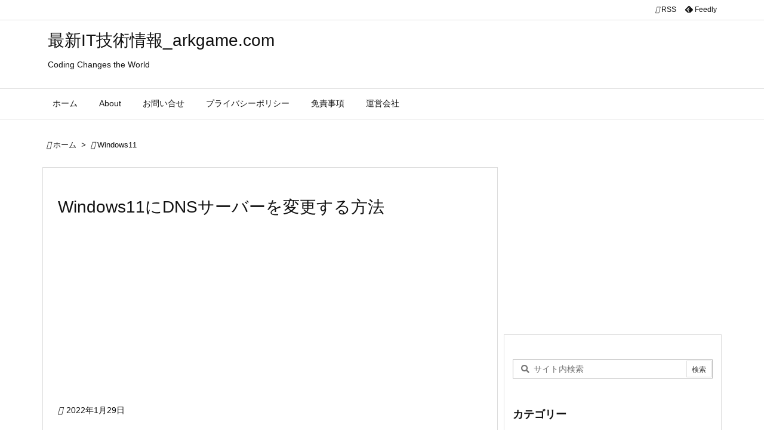

--- FILE ---
content_type: text/html; charset=UTF-8
request_url: https://arkgame.com/2022/01/29/post-304394/
body_size: 103445
content:
<!DOCTYPE html>
<html lang="ja" itemscope itemtype="https://schema.org/WebPage">
<head prefix="og: http://ogp.me/ns# article: http://ogp.me/ns/article# fb: http://ogp.me/ns/fb#">
<meta charset="UTF-8" />
<meta http-equiv="X-UA-Compatible" content="IE=edge" />
<meta name="viewport" content="width=device-width, initial-scale=1, user-scalable=yes" />
<title>Windows11にDNSサーバーを変更する方法 | 最新IT技術情報_arkgame.com</title>
<meta name='robots' content='max-image-preview:large' />
<link rel='dns-prefetch' href='//ajax.googleapis.com' />
<link rel="alternate" title="oEmbed (JSON)" type="application/json+oembed" href="https://arkgame.com/wp-json/oembed/1.0/embed?url=https%3A%2F%2Farkgame.com%2F2022%2F01%2F29%2Fpost-304394%2F" />
<link rel="alternate" title="oEmbed (XML)" type="text/xml+oembed" href="https://arkgame.com/wp-json/oembed/1.0/embed?url=https%3A%2F%2Farkgame.com%2F2022%2F01%2F29%2Fpost-304394%2F&#038;format=xml" />
<link rel='preconnect' href='//fonts.googleapis.com' crossorigin />
<link rel="preload" as="style" type="text/css" href="https://arkgame.com/wp-content/themes/luxeritas/style.async.min.css?v=1713677369" />
<link rel="preload" as="font" type="font/woff2" href="https://arkgame.com/wp-content/themes/luxeritas/fonts/icomoon/fonts/icomoon.woff2" crossorigin />
<link rel="amphtml" href="https://arkgame.com/2022/01/29/post-304394/amp/">
<link rel="canonical" href="https://arkgame.com/2022/01/29/post-304394/" />
<link rel='shortlink' href='https://arkgame.com/?p=304394' />
<link rel="pingback" href="https://arkgame.com/xmlrpc.php" />
<link rel="author" href="https://arkgame.com/author/" />
<link rel="alternate" type="application/rss+xml" title="最新IT技術情報_arkgame.com RSS Feed" href="https://arkgame.com/feed/" />
<link rel="alternate" type="application/atom+xml" title="最新IT技術情報_arkgame.com Atom Feed" href="https://arkgame.com/feed/atom/" />
<meta name="description" content="環境 Windows 11 操作方法 1.「Windowsロゴ」を右クリックします。 2.「設定」をクリックします。 3.左側メニューの「ネットワークとインターネット」を選択します。 4.「Wi-Fi..." />
<meta name="theme-color" content="#4285f4">
<meta name="format-detection" content="telephone=no">
<meta property="og:type" content="article" />
<meta property="og:url" content="https://arkgame.com/2022/01/29/post-304394/" />
<meta property="og:title" content="Windows11にDNSサーバーを変更する方法 | 最新IT技術情報_arkgame.com" />
<meta property="og:description" content="環境 Windows 11 操作方法 1.「Windowsロゴ」を右クリックします。 2.「設定」をクリックします。 3.左側メニューの「ネットワークとインターネット」を選択します..." />
<meta property="og:image" content="https://arkgame.com/wp-content/uploads/2021/11/logo.png" />
<meta property="og:site_name" content="最新IT技術情報_arkgame.com" />
<meta property="og:locale" content="ja_JP" />
<meta property="article:section" content="Windows11" />
<meta property="article:published_time" content="2022-01-29T20:53:03Z" />
<meta property="article:modified_time" content="2022-01-29T20:53:03Z" />
<style id='wp-img-auto-sizes-contain-inline-css'>
img:is([sizes=auto i],[sizes^="auto," i]){contain-intrinsic-size:3000px 1500px}
/*# sourceURL=wp-img-auto-sizes-contain-inline-css */</style>
<style id='global-styles-inline-css' type='text/css'>
:root{--wp--preset--aspect-ratio--square: 1;--wp--preset--aspect-ratio--4-3: 4/3;--wp--preset--aspect-ratio--3-4: 3/4;--wp--preset--aspect-ratio--3-2: 3/2;--wp--preset--aspect-ratio--2-3: 2/3;--wp--preset--aspect-ratio--16-9: 16/9;--wp--preset--aspect-ratio--9-16: 9/16;--wp--preset--color--black: #000000;--wp--preset--color--cyan-bluish-gray: #abb8c3;--wp--preset--color--white: #ffffff;--wp--preset--color--pale-pink: #f78da7;--wp--preset--color--vivid-red: #cf2e2e;--wp--preset--color--luminous-vivid-orange: #ff6900;--wp--preset--color--luminous-vivid-amber: #fcb900;--wp--preset--color--light-green-cyan: #7bdcb5;--wp--preset--color--vivid-green-cyan: #00d084;--wp--preset--color--pale-cyan-blue: #8ed1fc;--wp--preset--color--vivid-cyan-blue: #0693e3;--wp--preset--color--vivid-purple: #9b51e0;--wp--preset--gradient--vivid-cyan-blue-to-vivid-purple: linear-gradient(135deg,rgb(6,147,227) 0%,rgb(155,81,224) 100%);--wp--preset--gradient--light-green-cyan-to-vivid-green-cyan: linear-gradient(135deg,rgb(122,220,180) 0%,rgb(0,208,130) 100%);--wp--preset--gradient--luminous-vivid-amber-to-luminous-vivid-orange: linear-gradient(135deg,rgb(252,185,0) 0%,rgb(255,105,0) 100%);--wp--preset--gradient--luminous-vivid-orange-to-vivid-red: linear-gradient(135deg,rgb(255,105,0) 0%,rgb(207,46,46) 100%);--wp--preset--gradient--very-light-gray-to-cyan-bluish-gray: linear-gradient(135deg,rgb(238,238,238) 0%,rgb(169,184,195) 100%);--wp--preset--gradient--cool-to-warm-spectrum: linear-gradient(135deg,rgb(74,234,220) 0%,rgb(151,120,209) 20%,rgb(207,42,186) 40%,rgb(238,44,130) 60%,rgb(251,105,98) 80%,rgb(254,248,76) 100%);--wp--preset--gradient--blush-light-purple: linear-gradient(135deg,rgb(255,206,236) 0%,rgb(152,150,240) 100%);--wp--preset--gradient--blush-bordeaux: linear-gradient(135deg,rgb(254,205,165) 0%,rgb(254,45,45) 50%,rgb(107,0,62) 100%);--wp--preset--gradient--luminous-dusk: linear-gradient(135deg,rgb(255,203,112) 0%,rgb(199,81,192) 50%,rgb(65,88,208) 100%);--wp--preset--gradient--pale-ocean: linear-gradient(135deg,rgb(255,245,203) 0%,rgb(182,227,212) 50%,rgb(51,167,181) 100%);--wp--preset--gradient--electric-grass: linear-gradient(135deg,rgb(202,248,128) 0%,rgb(113,206,126) 100%);--wp--preset--gradient--midnight: linear-gradient(135deg,rgb(2,3,129) 0%,rgb(40,116,252) 100%);--wp--preset--font-size--small: 13px;--wp--preset--font-size--medium: 20px;--wp--preset--font-size--large: 36px;--wp--preset--font-size--x-large: 42px;--wp--preset--spacing--20: 0.44rem;--wp--preset--spacing--30: 0.67rem;--wp--preset--spacing--40: 1rem;--wp--preset--spacing--50: 1.5rem;--wp--preset--spacing--60: 2.25rem;--wp--preset--spacing--70: 3.38rem;--wp--preset--spacing--80: 5.06rem;--wp--preset--shadow--natural: 6px 6px 9px rgba(0, 0, 0, 0.2);--wp--preset--shadow--deep: 12px 12px 50px rgba(0, 0, 0, 0.4);--wp--preset--shadow--sharp: 6px 6px 0px rgba(0, 0, 0, 0.2);--wp--preset--shadow--outlined: 6px 6px 0px -3px rgb(255, 255, 255), 6px 6px rgb(0, 0, 0);--wp--preset--shadow--crisp: 6px 6px 0px rgb(0, 0, 0);}:where(.is-layout-flex){gap: 0.5em;}:where(.is-layout-grid){gap: 0.5em;}body .is-layout-flex{display: flex;}.is-layout-flex{flex-wrap: wrap;align-items: center;}.is-layout-flex > :is(*, div){margin: 0;}body .is-layout-grid{display: grid;}.is-layout-grid > :is(*, div){margin: 0;}:where(.wp-block-columns.is-layout-flex){gap: 2em;}:where(.wp-block-columns.is-layout-grid){gap: 2em;}:where(.wp-block-post-template.is-layout-flex){gap: 1.25em;}:where(.wp-block-post-template.is-layout-grid){gap: 1.25em;}.has-black-color{color: var(--wp--preset--color--black) !important;}.has-cyan-bluish-gray-color{color: var(--wp--preset--color--cyan-bluish-gray) !important;}.has-white-color{color: var(--wp--preset--color--white) !important;}.has-pale-pink-color{color: var(--wp--preset--color--pale-pink) !important;}.has-vivid-red-color{color: var(--wp--preset--color--vivid-red) !important;}.has-luminous-vivid-orange-color{color: var(--wp--preset--color--luminous-vivid-orange) !important;}.has-luminous-vivid-amber-color{color: var(--wp--preset--color--luminous-vivid-amber) !important;}.has-light-green-cyan-color{color: var(--wp--preset--color--light-green-cyan) !important;}.has-vivid-green-cyan-color{color: var(--wp--preset--color--vivid-green-cyan) !important;}.has-pale-cyan-blue-color{color: var(--wp--preset--color--pale-cyan-blue) !important;}.has-vivid-cyan-blue-color{color: var(--wp--preset--color--vivid-cyan-blue) !important;}.has-vivid-purple-color{color: var(--wp--preset--color--vivid-purple) !important;}.has-black-background-color{background-color: var(--wp--preset--color--black) !important;}.has-cyan-bluish-gray-background-color{background-color: var(--wp--preset--color--cyan-bluish-gray) !important;}.has-white-background-color{background-color: var(--wp--preset--color--white) !important;}.has-pale-pink-background-color{background-color: var(--wp--preset--color--pale-pink) !important;}.has-vivid-red-background-color{background-color: var(--wp--preset--color--vivid-red) !important;}.has-luminous-vivid-orange-background-color{background-color: var(--wp--preset--color--luminous-vivid-orange) !important;}.has-luminous-vivid-amber-background-color{background-color: var(--wp--preset--color--luminous-vivid-amber) !important;}.has-light-green-cyan-background-color{background-color: var(--wp--preset--color--light-green-cyan) !important;}.has-vivid-green-cyan-background-color{background-color: var(--wp--preset--color--vivid-green-cyan) !important;}.has-pale-cyan-blue-background-color{background-color: var(--wp--preset--color--pale-cyan-blue) !important;}.has-vivid-cyan-blue-background-color{background-color: var(--wp--preset--color--vivid-cyan-blue) !important;}.has-vivid-purple-background-color{background-color: var(--wp--preset--color--vivid-purple) !important;}.has-black-border-color{border-color: var(--wp--preset--color--black) !important;}.has-cyan-bluish-gray-border-color{border-color: var(--wp--preset--color--cyan-bluish-gray) !important;}.has-white-border-color{border-color: var(--wp--preset--color--white) !important;}.has-pale-pink-border-color{border-color: var(--wp--preset--color--pale-pink) !important;}.has-vivid-red-border-color{border-color: var(--wp--preset--color--vivid-red) !important;}.has-luminous-vivid-orange-border-color{border-color: var(--wp--preset--color--luminous-vivid-orange) !important;}.has-luminous-vivid-amber-border-color{border-color: var(--wp--preset--color--luminous-vivid-amber) !important;}.has-light-green-cyan-border-color{border-color: var(--wp--preset--color--light-green-cyan) !important;}.has-vivid-green-cyan-border-color{border-color: var(--wp--preset--color--vivid-green-cyan) !important;}.has-pale-cyan-blue-border-color{border-color: var(--wp--preset--color--pale-cyan-blue) !important;}.has-vivid-cyan-blue-border-color{border-color: var(--wp--preset--color--vivid-cyan-blue) !important;}.has-vivid-purple-border-color{border-color: var(--wp--preset--color--vivid-purple) !important;}.has-vivid-cyan-blue-to-vivid-purple-gradient-background{background: var(--wp--preset--gradient--vivid-cyan-blue-to-vivid-purple) !important;}.has-light-green-cyan-to-vivid-green-cyan-gradient-background{background: var(--wp--preset--gradient--light-green-cyan-to-vivid-green-cyan) !important;}.has-luminous-vivid-amber-to-luminous-vivid-orange-gradient-background{background: var(--wp--preset--gradient--luminous-vivid-amber-to-luminous-vivid-orange) !important;}.has-luminous-vivid-orange-to-vivid-red-gradient-background{background: var(--wp--preset--gradient--luminous-vivid-orange-to-vivid-red) !important;}.has-very-light-gray-to-cyan-bluish-gray-gradient-background{background: var(--wp--preset--gradient--very-light-gray-to-cyan-bluish-gray) !important;}.has-cool-to-warm-spectrum-gradient-background{background: var(--wp--preset--gradient--cool-to-warm-spectrum) !important;}.has-blush-light-purple-gradient-background{background: var(--wp--preset--gradient--blush-light-purple) !important;}.has-blush-bordeaux-gradient-background{background: var(--wp--preset--gradient--blush-bordeaux) !important;}.has-luminous-dusk-gradient-background{background: var(--wp--preset--gradient--luminous-dusk) !important;}.has-pale-ocean-gradient-background{background: var(--wp--preset--gradient--pale-ocean) !important;}.has-electric-grass-gradient-background{background: var(--wp--preset--gradient--electric-grass) !important;}.has-midnight-gradient-background{background: var(--wp--preset--gradient--midnight) !important;}.has-small-font-size{font-size: var(--wp--preset--font-size--small) !important;}.has-medium-font-size{font-size: var(--wp--preset--font-size--medium) !important;}.has-large-font-size{font-size: var(--wp--preset--font-size--large) !important;}.has-x-large-font-size{font-size: var(--wp--preset--font-size--x-large) !important;}
/*# sourceURL=global-styles-inline-css */
</style>

<style id='classic-theme-styles-inline-css'>
/*! This file is auto-generated */
.wp-block-button__link{color:#fff;background-color:#32373c;border-radius:9999px;box-shadow:none;text-decoration:none;padding:calc(.667em + 2px) calc(1.333em + 2px);font-size:1.125em}.wp-block-file__button{background:#32373c;color:#fff;text-decoration:none}
/*# sourceURL=/wp-includes/css/classic-themes.min.css */</style>
<link rel="stylesheet" id="enlighterjs-css" href="//arkgame.com/wp-content/plugins/enlighter/cache/enlighterjs.min.css" media="all" />
<style id='luxech-inline-css'>
/*! Luxeritas WordPress Theme 3.21.0 - (C) 2015 Thought is free. */*,*:before,*:after{box-sizing:border-box}@-ms-viewport{width:device-width}a:not([href]):not([tabindex]),a:not([href]):not([tabindex]):hover,a:not([href]):not([tabindex]):focus{color:inherit;text-decoration:none}a:not([href]):not([tabindex]):focus{outline:0}h1{font-size:2em;margin:.67em 0}small{font-size:80%}img{border-style:none;vertical-align:middle}hr{box-sizing:content-box;height:0;overflow:visible;margin-top:1rem;margin-bottom:1rem;border:0}pre{margin-top:0;margin-bottom:1rem;overflow:auto;-ms-overflow-style:scrollbar}code,pre{font-family:monospace,monospace;font-size:1em}ul ul,ol ul,ul ol,ol ol{margin-bottom:0}p{margin-top:0;margin-bottom:1rem}button{border-radius:0}input,button,select,optgroup,textarea{margin:0;font-family:inherit;font-size:inherit;line-height:inherit}button,input{overflow:visible}button,select{text-transform:none}button,[type=button],[type=reset],[type=submit]{-webkit-appearance:button}button:not(:disabled),[type=button]:not(:disabled),[type=reset]:not(:disabled),[type=submit]:not(:disabled){cursor:pointer}::-moz-focus-inner{padding:0;border-style:none}::-webkit-inner-spin-button{height:auto}::-webkit-search-decoration{-webkit-appearance:none}label{display:inline-block;margin-bottom:.5rem}h1,h2,h3,h4,h5,h6{margin-top:0;margin-bottom:.5rem;font-family:inherit;font-weight:500;line-height:1.2;color:inherit}.container{width:100%;margin-right:auto;margin-left:auto}@media (min-width:768px){.container{max-width:720px}}@media (min-width:992px){.container{max-width:960px}}@media (min-width:1200px){.container{max-width:1140px}}.row{display:flex;flex-wrap:wrap}div[class^=col-]{flex:0 0 auto;position:relative;width:100%;min-height:1px;padding-right:15px;padding-left:15px}.col-12{max-width:100%}.col-6{max-width:50%}.col-4{max-width:33.333333%}.clearfix:after{display:block;clear:both;content:""}.pagination{display:flex;padding-left:0;list-style:none;border-radius:.25rem}table{border-collapse:collapse}caption{padding-top:.75rem;padding-bottom:.75rem;color:#6c757d;text-align:left;caption-side:bottom}th{text-align:left}body .material-icons,body .material-icons-outlined{font-size:inherit;font-feature-settings:'liga';-moz-osx-font-smoothing:grayscale;text-rendering:optimizeLegibility;transform:scale(1.3,1.3);transform-origin:top;margin-top:-.16em}.material-icons.flip-h{transform:scale(-1.3,1.3)}.material-icons.rotate{transform:rotate(180deg) translate(0,-1.3em) scale(1.3,1.3)}.material-icons.pull-left{float:left;margin-right:.3em}.material-icons.pull-right{float:right;margin-left:.3em}@font-face{font-family:'icomoon';src:url('/wp-content/themes/luxeritas/fonts/icomoon/fonts/icomoon.eot');src:url('/wp-content/themes/luxeritas/fonts/icomoon/fonts/icomoon.eot') format('embedded-opentype'),url('/wp-content/themes/luxeritas/fonts/icomoon/fonts/icomoon.woff2') format('woff2'),url('/wp-content/themes/luxeritas/fonts/icomoon/fonts/icomoon.woff') format('woff'),url('/wp-content/themes/luxeritas/fonts/icomoon/fonts/icomoon.ttf') format('truetype'),url('/wp-content/themes/luxeritas/fonts/icomoon/fonts/icomoon.svg') format('svg');font-weight:400;font-style:normal;font-display:swap}[class^=ico-],[class*=" ico-"]{font-family:'icomoon';display:inline-block;font-style:normal;font-weight:400;font-variant:normal;text-transform:none;text-rendering:auto;line-height:1;-webkit-font-smoothing:antialiased;-moz-osx-font-smoothing:grayscale}.ico-speech-bubble:before{content:"\e903"}.ico-external-link-alt:before{content:"\f35d"}.ico-external-link-square-alt:before{content:"\f360"}.ico-line:before{content:"\e700"}.ico-feedly:before{content:"\e600"}.ico-plus-square:before{content:"\f0fe"}.ico-minus-square:before{content:"\f146"}.ico-caret-square-down:before{content:"\f150"}.ico-search:before{content:"\f002"}.ico-link:before{content:"\f0c1"}.ico-caret-right:before{content:"\f0da"}.ico-spinner:before{content:"\f110"}.ico-comment:before{content:"\e900"}.ico-comments:before{content:"\e901"}.ico-chevron-up:before{content:"\f077"}.ico-chevron-down:before{content:"\f078"}.ico-twitter:before{content:"\f099"}.ico-facebook:before{content:"\f09a"}.ico-linkedin:before{content:"\f0e1"}.ico-angle-double-right:before{content:"\f101"}.ico-chevron-circle-left:before{content:"\f137"}.ico-chevron-circle-right:before{content:"\f138"}.ico-youtube-play:before{content:"\f16a"}.ico-instagram:before{content:"\f16d"}.ico-pinterest-p:before{content:"\f231"}.ico-get-pocket:before{content:"\f265"}.ico-spin{animation:ico-spin 2s infinite linear}@keyframes ico-spin{0%{transform:rotate(0)}100%{transform:rotate(360deg)}}*{margin:0;padding:0}a:hover,.term img,a:hover,.term img:hover{transition:opacity .3s,transform .5s}a:hover img{opacity:.8}hr{border-top:1px dotted #999}img,video,object,canvas{max-width:100%;height:auto;box-sizing:content-box}.no-js img.lazy{display:none!important}pre,ul,ol{margin:1.6em 0}ul ul,ol ol,ul ol,ol ul{margin:0 0 1.6em}pre{margin-bottom:30px}blockquote,.wp-block-quote{display:block;position:relative;overflow:hidden;overflow-wrap:anywhere;margin:1.6em 5px;padding:25px;font-size:1.4rem;background:#fdfdfd;border:0;border-radius:6px;box-shadow:0 5px 5px 0 rgba(18,63,82,.035),0 0 0 1px rgba(176,181,193,.2)}blockquote:after{content:"\275b\275b";display:block;position:absolute;font-family:Arial,sans-serif;font-size:200px;line-height:1em;left:-25px;top:-15px;opacity:.04}blockquote cite,.wp-block-quote cite{display:block;text-align:right;font-family:serif;font-size:.9em;font-style:oblique}.wp-block-quote:not(.is-large):not(.is-style-large){border:0}blockquote ol:first-child,blockquote p:first-child,blockquote ul:first-child{margin-top:5px}blockquote ol:last-child,blockquote p:last-child,blockquote ul:last-child{margin-bottom:5px}[type=submit],[type=text],[type=email],.reply a{display:inline;line-height:1;vertical-align:middle;padding:12px 12px 11px;max-width:100%}.reply a,[type=submit],div[class$=-w] ul[class*=sns] li a,.widget_categories select,.widget_archive select{color:#333;font-weight:400;background:#fff;border:1px solid #ddd}div[class$=-w] ul[class*=sns] li a{color:#666;background:#fbfbfb;border:1px solid #ccc}option,textarea,[type=text],[type=email],[type=search]{color:inherit;background:#fff;border:1px solid #ddd}[type=search]{-webkit-appearance:none;outline-offset:-2px;line-height:1;border-radius:0}textarea{overflow:auto;resize:vertical;padding:8px;max-width:100%}.cboth{clear:both}.bold{font-weight:700}.wp-caption{margin-bottom:1.6em;max-width:100%}.wp-caption img[class*=wp-image-]{display:block;margin:0}.post .wp-caption-text,.post .wp-caption-dd{font-size:1.2rem;line-height:1.5;margin:0;padding:.5em 0}.sticky .posted-on{display:none}.bypostauthor>article .fn:after{content:"";position:relative}.screen-reader-text{clip:rect(1px,1px,1px,1px);height:1px;overflow:hidden;position:absolute !important;width:1px}strong{font-weight:700}em{font-style:italic}.alignleft{display:inline;float:left}.alignright{display:inline;float:right}.aligncenter{display:block;margin-right:auto;margin-left:auto}.post .alignfull{margin-left:-68px;margin-right:-68px}figure.alignwide>img,figure.alignfull>img{min-width:100%}blockquote.alignleft,.wp-caption.alignleft,.post img.alignleft{margin:.4em 1.6em 1.6em 0}blockquote.alignright,.wp-caption.alignright,.post img.alignright{margin:.4em 0 1.6em 1.6em}blockquote.aligncenter,.wp-caption.aligncenter,.post img.aligncenter{clear:both;margin-top:.4em;margin-bottom:1.6em}.wp-caption.alignleft,.wp-caption.alignright,.wp-caption.aligncenter{margin-bottom:1.2em}img[class*=wp-image-],img[class*=attachment-]{max-width:100%;height:auto}.gallery-item{display:inline-block;text-align:left;vertical-align:top;margin:0 0 1.5em;padding:0 1em 0 0;width:50%}.gallery-columns-1 .gallery-item{width:100%}.gallery-columns-2 .gallery-item{max-width:50%}@media screen and (min-width:30em){.gallery-item{max-width:25%}.gallery-columns-1 .gallery-item{max-width:100%}.gallery-columns-2 .gallery-item{max-width:50%}.gallery-columns-3 .gallery-item{max-width:33.33%}.gallery-columns-4 .gallery-item{max-width:25%}}.gallery-caption{display:block;font-size:1.2rem;line-height:1.5;padding:.5em 0}.wp-block-image{margin:1.6em 0}.post ul.blocks-gallery-grid{padding:0}#head-in{padding-top:28px;background:#fff}.band{position:absolute;top:0;left:0;right:0}div[id*=head-band]{margin:auto;height:34px;line-height:34px;overflow:hidden;background:#fff;border-bottom:1px solid #ddd}.band-menu{position:relative;margin:auto}.band-menu ul{font-size:1px;margin:0 -5px 0 0;position:absolute;right:10px;list-style:none}.band-menu li{display:inline-block;vertical-align:middle;font-size:1.2rem;margin:0 3px;line-height:1}.band-menu li a{color:#111;text-decoration:none}.band-menu li a:hover{color:#09f}.band-menu .menu-item a:before{display:inline;margin:5px;line-height:1;font-family:"icomoon";content:"\f0da"}div[id*=head-band] .snsf{display:block;min-width:28px;height:20px;margin:-2px -6px 0 0;text-align:center}div[id*=head-band] .snsf a{display:block;height:100%;width:100%;text-decoration:none;letter-spacing:0;font-family:Verdana,Arial,Helvetica,Roboto;padding:4px;border-radius:2px}#sitename{display:inline-block;max-width:100%;margin:0 0 12px;font-size:2.8rem;line-height:1.4}#sitename a{color:inherit;text-decoration:none}.desc{line-height:1.4}.info{padding:20px 10px;overflow:hidden}.logo,.logo-up{position:relative;margin:15px auto -10px auto;text-align:center}.logo-up{margin:15px auto 0 auto}#header .head-cover{position:relative;margin:auto}#header #gnavi,#foot-in,.foot-nav{margin:auto}#nav{margin:0;padding:0;border-top:1px solid #ddd;border-bottom:1px solid #ddd;position:relative;z-index:20}#nav,#gnavi ul.gu,#gnavi li.gl>a,.mobile-nav{color:#111;background:#fff}#gnavi .mobile-nav{display:none}#gnavi .nav-menu{display:block}#gnavi ul.gu{margin:0}#gnavi li.gl{float:left;position:relative;list-style-type:none;text-indent:0;white-space:nowrap}#gnavi li.gl>a{display:block;text-decoration:none;text-align:center;height:100%}#gnavi li ul.gu{display:none}@media (min-width:992px){#gnavi ul.gu{display:flex;flex-wrap:wrap}#gnavi li.gl{flex:0 0 auto;min-width:1px;background:#09f}#gnavi .gc>ul>li.gl{background:0 0}#gnavi li.gl>a>.gim{display:block;height:100%}#gnavi .gc>ul>li>a>.gim{transition:.4s;border-bottom:0;padding:16px 18px}#gnavi li.gl>ul{display:none;margin:0;border:1px solid #ddd;border-bottom:0;background:0 0;position:absolute;top:100%;z-index:1}#gnavi li li.gl{width:100%;min-width:160px}#gnavi li li.gl a>.gim{border-bottom:1px solid #ddd;font-size:1.3rem;padding:10px 15px;width:100%;text-align:left}#gnavi li li.gl>ul{padding:0;border-top:1px solid #ddd;overflow:hidden;top:-1px;left:100%}#gnavi li.gl:hover>a,#gnavi li.gl:hover>a>.gim,div.mobile-nav:hover,ul.mobile-nav li:hover{color:#fff;background:#09f}#gnavi li[class*=current]>a{background:none repeat scroll 0 0 #000;color:#fff}#gnavi ul ul>li[class*=children]>a>.gim:after{font-family:"icomoon";content:"\f0da";position:absolute;right:6px;top:0;bottom:0;margin:auto;height:1.3rem}}@media (max-width:991px){.mobile-nav p{letter-spacing:0;font-size:1.1rem;line-height:1;margin:6px 0 0}.mobile-nav li{white-space:nowrap;text-align:center;padding:8px 10px;border:0;list-style:none;cursor:pointer}.mobile-nav li:hover{opacity:.6}.mobile-nav li i,.mobile-nav li svg{font-size:1.8rem;font-style:normal}#gnavi ul.gu{display:none;border:0;border-bottom:solid 1px #ddd}#gnavi li.gl{display:block;float:none;width:100%;padding-left:0;text-align:left;line-height:2.3;border-top:1px solid #ddd;list-style:disc inside}#gnavi li.gl:hover>a>.gim{background:0 0}}#primary{border:1px solid transparent}#section,.grid{margin:0 10px 20px 0}.grid{padding:45px 68px;background:#fff;border:1px solid #ddd}#breadcrumb{margin:20px 0 15px;padding:8px;line-height:2}#breadcrumb,#breadcrumb a{color:#111;text-decoration:none;word-break:normal}#breadcrumb a:hover{text-decoration:underline}#breadcrumb h1,#breadcrumb li{display:inline;list-style-type:none;font-size:1.3rem}#breadcrumb i,#breadcrumb svg{margin-right:3px}#breadcrumb i.arrow{margin:0 8px}.term{margin-right:10px}.term img{float:left;max-width:40%;height:auto;margin-bottom:15px;background:inherit;border:1px solid #ddd;border-radius:4px;box-shadow:0 0 2px 1px rgba(255,255,255,1) inset}.term img:hover{border-color:#06c}#related .term img{padding:1px;width:100px;height:100px}.read-more-link,.read-more-link i,.read-more-link svg{text-decoration:underline}#list a{word-break:normal}#list .toc{margin:0 0 25px}#list .excerpt{margin:0 0 12px;line-height:1.8}.exsp{display:inline}#list .read-more{clear:both;line-height:1;margin:35px 0 30px;text-align:right}#list .read-more{margin:0}@media (max-width:575px){.read-more-link{color:inherit;background:#fafafa;border:1px solid #aaa}.read-more-link:hover{color:#dc143c;background:#f0f0f0;text-decoration:none}}.meta,.post .meta{margin:0;font-size:1.4rem;color:#111;margin-bottom:35px;vertical-align:middle;padding:16px 0}.meta a{display:inline-block;color:#111;text-decoration:underline}.meta i{margin-right:6px}.meta span{margin:0 12px 0 0}.meta span.break{margin:0 8px 0 4px}.meta span.first-item{margin:0;white-space:nowrap}.meta-box{margin:30px 10px}.toc .meta-u,.post .meta-u{background:0 0;border:0;margin:0 0 10px;padding:0}.post .meta-u{overflow:hidden;text-align:right}#paging{margin:auto;text-align:center}#paging ul{padding:0}#paging i{font-weight:700}#paging .not-allow i{font-weight:400;opacity:.3}.pagination{display:flex;justify-content:center;margin:0}.pagination li{flex:1 1 42px;max-width:42px;min-width:27px;float:left}.pagination>li>a,.pagination>li>span{display:inline-block;text-decoration:none;width:100%;padding:6px 0;color:inherit;background:#fff;border:1px solid #ddd;border-right:0}.pagination>li:last-child>a,.pagination>li:last-child>span,.pagination>.not-allow:first-child>span:hover{border-right:1px solid #ddd}.pagination>.active>span,.pagination .current,.pagination>li>a:hover{color:#fff;background:#dc143c}.pagination>.active>span:hover,.pagination>.not-allow>span:hover{cursor:text}.post #paging{margin:20px 0 40px}.post{font-size:1.6rem;line-height:1.9}.post p{margin:1.3em 0}.post a{text-decoration:underline}.post h2,.post h3,.post h4,.post h5,.post h6{line-height:1.4;margin-top:35px;margin-bottom:30px}.post h1:first-child{margin-top:0}.post h2{border-left:8px solid #999;font-size:2.4rem;margin-top:50px;padding:8px 20px}.post h3{font-size:2.2rem;padding:2px 15px;margin-top:50px;margin-left:5px;border-left:2px #999 solid}.post h4{font-size:1.8rem;padding:0 12px;border:0;border-left:solid 12px #999}.post h2:first-child,.post h3:first-child{margin-top:30px}.post table{margin-bottom:30px}.post td,.post th{padding:8px 10px;border:1px solid #ddd}.post th{text-align:center;background:#f5f5f5}.post ul,.post ol{padding:0 0 0 30px}.post .vcard{text-align:right}.post .vcard i,.post .vcard svg{margin-right:8px}.entry-title,#front-page-title{font-size:2.8rem;line-height:1.5;background:0 0;border:none;margin:0 0 10px;padding:0}.entry-title a{color:inherit;text-decoration:none}.entry-title a:hover{color:#dc143c}#sns-tops{margin:-25px 0 45px}#sns-bottoms{margin:16px 0 0}#bottom-area #sns-bottoms{margin-bottom:0}.sns-msg h2{display:inline-block;margin:0 0 0 5px;padding:0 8px;line-height:1;font-size:1.6rem;background:0 0;border:none;border-bottom:5px solid #ccc}#pnavi{clear:both;padding:0;border:1px solid #ddd;background:#fff;height:auto;overflow:hidden}#pnavi .next,#pnavi .prev{position:relative}#pnavi .next{text-align:right;border-bottom:1px solid #ddd}#pnavi i,#pnavi svg{font-size:2.2rem}#pnavi .next-arrow,#pnavi .prev-arrow{font-size:1.6rem;position:absolute;top:10px}#pnavi .next-arrow *,#pnavi .prev-arrow *{vertical-align:middle}#pnavi .next-arrow{left:20px}#pnavi .prev-arrow{right:20px}#pnavi .ntitle,#pnavi .ptitle{margin-top:32px}#pnavi img{height:100px;width:100px;border:1px solid #ddd;border-radius:8px}#pnavi a{display:block;padding:15px 30px;overflow:hidden;text-decoration:none;color:#666;min-height:132px}#pnavi a:hover{color:#dc143c}#pnavi a>img,#pnavi a:hover>img{transition:opacity .4s,transform .4s}#pnavi a:hover>img{border-color:#337ab7}#pnavi .block-span{display:block;margin-top:35px}#pnavi .next img,#pnavi .no-img-next i,#pnavi .no-img-next svg{float:right;margin:0 0 0 10px}#pnavi .prev img,#pnavi .no-img-prev i,#pnavi .no-img-prev svg{float:left;margin:0 10px 0 0}#pnavi i.navi-home,#pnavi svg.navi-home,#pnavi .no-img-next i,#pnavi .no-img-next svg,#pnavi .no-img-prev i,#pnavi .no-img-prev svg{font-size:7.6rem;padding:5px 0}@media (min-width:1200px),(min-width:540px) and (max-width:991px){#pnavi .next,#pnavi .prev,#pnavi .next a,#pnavi .prev a{padding-bottom:32767px;margin-bottom:-32752px}#pnavi .next,#pnavi .prev{margin-bottom:-32767px;width:50%}#pnavi .next{float:right;border-left:1px solid #ddd}}.related,.discussion,.tb{font-size:2.4rem;line-height:2;margin:0 0 15px}.related i,.related svg,.discussion i,.discussion svg,.tb i,.tb svg{margin-right:10px}#related{padding:0}#related .term img{float:left;margin:8px 10px 8px 0}#related h3{font-size:1.6rem;font-weight:700;padding:0;margin:10px 0 10px 10px;border:none}#related h3 a{color:inherit;text-decoration:none;line-height:1.6}#related h3 a:hover{color:#09f}#related .toc{padding:10px 0;border-top:1px dotted #ccc}#related .toc:first-child{border-top:none}#related .excerpt p{display:inline;opacity:.7;font-size:1.3rem}#comments h3{font-size:1.6rem;border:none;padding:10px 0;margin-bottom:10px}#comments h3 i,#comments h3 svg{font-size:2.2rem;margin-right:10px}.comments-list,.comments-list li{border-bottom:1px solid #ddd}.comments-list li{margin-bottom:20px}.comments-list .comment-body{padding-bottom:20px}.comments-list li:last-child{margin-bottom:0;padding-bottom:0;border:none}#comments p{font-size:1.4rem;margin:20px 0}#comments label{display:block}.comment-author.vcard .avatar{display:block;float:left;margin:0 10px 20px 0}.comment-meta{margin-bottom:40px}.comment-meta:after{content:" ";clear:both}.fn{line-height:1.6;font-size:1.5rem}.says{margin-left:10px}.commentmetadata{font-size:1.4rem;height:15px;padding:10px 10px 10px 0}.reply a{display:block;text-decoration:none;text-align:center;width:65px;margin:0 0 0 auto}.comments-list{padding-left:0;list-style-type:none}.comments-list li.depth-1>ul.children{padding-left:30px}.comments-list li{list-style-type:none}#comments .no-comments{margin:0 0 20px;padding:10px 20px 30px;border-bottom:1px solid #ddd}#c-paging{text-align:center;padding:0 0 20px;border-bottom:1px solid #ccc}#commentform p{margin:0 0 20px}#respond{font-size:1.6rem}#commentform .tags{padding:10px;font-size:1.3rem}#commentform-author{display:flex;flex-wrap:wrap}.comment-form-author{flex:0 1 35%;padding-right:10px}.comment-form-email{flex:1 0 64%}#commentform,#comments textarea,[type^=text],[class^=comment-form-]{margin:0;width:100%}#comments .comment-form-cookies-consent{display:table}#comments .comment-form-cookies-consent *{display:table-cell;margin:0 5px 0 0;width:auto;vertical-align:middle}#comments .form-submit{margin:0}#comments .comments-list .form-submit{margin-bottom:40px}#comments [type=submit]{color:#fff;background:#666;padding:18px 18px 17px;cursor:pointer}#comments [type=submit]:hover{background:#dc143c}#trackback input{width:100%;margin:0 0 10px}#list-title{margin:0 0 40px;font-size:2.8rem;font-weight:400}#section .grid #list-title{margin:0}div[id*=side-],#col3{padding:20px 0;border:1px solid #ddd;background:#fff}#side .widget,#col3 .widget{overflow-wrap:anywhere;margin:0 6px;padding:20px 7px;border:1px solid transparent}#side ul,#col3 ul{margin-bottom:0}#side ul li,#col3 ul li{list-style-type:none;line-height:2;margin:0;padding:0}#side ul li li,#col3 ul li li{margin-left:16px}#side h3,#col3 h3,#side h4,#col3 h4{font-size:1.8rem;font-weight:700;color:#111;margin:4px 0 20px;padding:4px 0}.search-field{border:1px solid #bbb}#wp-calendar,.wp-calendar-nav{background:#fff}#wp-calendar caption{color:inherit;background:#fff}#wp-calendar #today{background:#ffec67}#wp-calendar .pad{background:#fff9f9}#footer{clear:both;background:#fff;border-top:1px solid #ddd;z-index:10}.row{margin:0}#foot-in{padding:25px 0}#foot-in a,#footer-menu,.foot-nav a{color:#111}#foot-in h4{font-size:1.8rem;font-weight:700;margin:15px 0;padding:4px 10px;border-left:8px solid #999}#foot-in ul li{list-style-type:none;line-height:1.8;margin:0 10px;padding:0}#foot-in ul li li{margin-left:15px}.foot-nav ul{margin:0 auto;padding:20px 15px}.foot-nav li{display:inline-block;margin:0}.foot-nav li:before{content:"\07c";margin:0 10px}.foot-nav li:first-child:before{content:"";margin:0}#copyright{font-size:1.2rem;padding:20px 0;color:#111;background:#fff;clear:both}#footer .copy{font-size:1.2rem;line-height:1;margin:20px 0 0;text-align:center}#footer .copy a{color:inherit}#footer #thk{margin:20px 0;white-space:nowrap;font-size:1.1rem;word-spacing:-1px}#page-top{position:fixed;bottom:14px;right:14px;font-weight:700;background:#656463;text-decoration:none;color:#fff;padding:16px 20px;text-align:center;cursor:pointer;transition:.8s;opacity:0;visibility:hidden;z-index:99}#page-top:hover{opacity:1!important}iframe{box-sizing:content-box;border:0}.i-video{display:block;position:relative;overflow:hidden}.i-video{padding-top:25px;padding-bottom:56.25%}.i-video iframe,.i-video object,.i-video embed{position:absolute;top:0;left:0;height:100%;width:100%}.i-embed iframe{width:100%}.head-under{margin-top:20px}.head-under,.post-title-upper,.post-title-under{margin-bottom:20px}.posts-under-1{padding:20px 0}.posts-under-2{padding-bottom:40px}.recentcomments a{display:inline;padding:0;margin:0}#main{flex:0 1 772px;max-width:772px;min-width:1px;float:left}#side{flex:0 0 366px;width:366px;min-width:1px;float:right}@media (min-width:992px){#primary,#field{display:flex}#breadcrumb,.head-cover{display:block !important}#sitename img{margin:0}}@media screen and (min-width:768px){.logo,#head-band-in,div[id*=head-band] .band-menu,#header .head-cover,#header #gnavi,#foot-in{max-width:720px}}@media screen and (min-width:992px){.logo,#head-band-in,div[id*=head-band] .band-menu,#header .head-cover,#header #gnavi,#foot-in{max-width:960px}}@media screen and (min-width:992px) and (max-width:1199px){#main{flex:0 1 592px;max-width:592px;min-width:1px}}@media screen and (min-width:1200px){.logo,#head-band-in,div[id*=head-band] .band-menu,#header .head-cover,#header #gnavi,#foot-in{max-width:1140px}#list .term img{width:auto;height:auto;margin-right:20px}}@media screen and (max-width:1199px){#list .term img{max-width:40%;height:auto;margin-right:20px}}@media print,(max-width:991px){#primary,#main,#side{display:block;width:100%;float:none;clear:both}div[id*=head-band]{padding:0 5px}#header #gnavi{padding-left:0;padding-right:0}#main{margin-bottom:30px}#section{margin-right:0}.grid,#side .widget,#col3 .widget{padding-left:20px;padding-right:20px}.grid{margin:0 0 20px}.post .alignfull{margin-left:-20px;margin-right:-20px}#side .widget,#col3 .widget{margin-left:0;margin-right:0}#related .toc{margin-right:15px}.comments-list li.depth-1>ul.children{padding-left:0}#foot-in{padding:0}#foot-in .col-xs-4,#foot-in .col-xs-6,#foot-in .col-xs-12{display:none}div[id*=side-]{margin-bottom:20px}#side-scroll{max-width:32767px}}@media (max-width:575px){.grid,#side .widget,#col3 .widget{padding-left:7px;padding-right:7px}.meta,.post .meta{font-size:1.2rem}#list .term img{max-width:30%;height:auto;margin:0 15px 25px 0}#list .excerpt{padding-left:0;margin:0 0 40px}.excerpt p:not(.meta){display:inline}.excerpt br{display:none}.read-more-link{display:block;clear:both;padding:12px;font-size:1.2rem;text-align:center;white-space:nowrap;overflow:hidden}.read-more-link,.read-more-link i{text-decoration:none}#list .term img{margin-bottom:30px}#list .read-more-link{margin:20px 0 0}#sitename{font-size:2.2rem}.entry-title,#front-page-title,.post h2,.post h3,.related,.discussion,.tb{font-size:1.8rem}#paging a,#paging span{padding:13px 0}[class^=comment-form-]{flex:0 0 100%;padding:0}#page-top{font-size:2rem;padding:8px 14px}.ptop{display:none}}div[class*=sns-]{margin:0;padding:0}div[class*=sns-] li{margin:5px 0;list-style-type:none;cursor:pointer}div[class*=sns-] .clearfix{padding:0}div[class*=sns-] i{max-width:16px}.snsb{display:flex;flex-wrap:wrap;padding:0;margin:0;letter-spacing:-.4em}.snsb li{margin-bottom:2px;letter-spacing:normal;white-space:nowrap;list-style-type:none;vertical-align:top}.sns-c .snsb li,.sns-w .snsb li{position:relative;max-width:94px;padding:1px;height:32px}.sns-c .snsb li a,.sns-w .snsb li a{display:block;position:relative;margin:auto;padding:9px 3px 0;height:32px;width:82px;line-height:1;font-family:Verdana,Arial,Helvetica,Roboto;font-size:1.3rem;letter-spacing:-1px;text-decoration:none;border-radius:3px}.sns-c .snsb li a{color:#fff;background:#000;box-shadow:1px 1px 3px 0 rgba(0,0,0,.3)}.sns-c .snsb li a:hover{color:#fff;opacity:.6}.sns-w .snsb li a:hover{background:#f8f8f8;opacity:.7}.sns-c .snsb li,.sns-w .snsb li{margin:3px 2px 0 0}.sns-n .snsb li:last-child{margin-right:0}.sns-c .ico-hatena,.sns-w .ico-hatena{font-weight:700;font-family:Verdana,Arial,Helvetica,Roboto}.sns-c .snsb a,.sns-w .snsb a{text-align:center}.sns-c .snsb i,.sns-w .snsb i{margin-right:5px}.sns-c .snsb .twitter a{background:#1c9be2}.sns-c .snsb .facebook a{background:#3b5998}.sns-c .snsb .linkedin a{background:#0479b4}.sns-c .snsb .pinit a{background:#bd081c}.sns-c .snsb .hatena a{background:#3875c4}.sns-c .snsb .pocket a{background:#ee4257}.sns-c .snsb .line a{background:#00c300}.sns-c .snsb .rss a{background:#f86300}.sns-c .snsb .feedly a{background:#2bb24c}.sns-c .snsb .cp-button a{background:#56350d}.sns-w .snsb .twitter a{color:#1c9be2}.sns-w .snsb .facebook a{color:#3b5998}.sns-w .snsb .linkedin a{color:#0479b4}.sns-w .snsb .pinit a{color:#bd081c}.sns-w .snsb .hatena a{color:#3875c4}.sns-w .snsb .pocket a{color:#ee4257}.sns-w .snsb .line a{color:#00c300}.sns-w .snsb .rss a{color:#f86300}.sns-w .snsb .feedly a{color:#2bb24c}.sns-w .snsb .cp-button a{color:#56350d}.snscnt{display:block;position:absolute;right:0;top:-25px;width:82px;padding:3px 0;font-size:1.1rem;border:1px solid #bbb;border-radius:3px;background:#fdfdfd;color:#333}.sns-w .snscnt{right:-1px}.snscnt i{margin:0 !important}.snscnt:after,.snscnt:before{top:100%;left:50%;border:solid transparent;content:" ";height:0;width:0;position:absolute}.snscnt:after{border-color:rgba(255,255,255,0);border-top-color:#fff;border-width:2px;margin-left:-2px}.snscnt:before{border-color:rgba(153,153,153,0);border-top-color:#bbb;border-width:4px;margin-left:-4px}@media screen and (max-width:765px){.sns-c .snsb li a,.sns-w .snsb li a{min-width:30px}div[class*=sns-] .snsname{display:none}}@media screen and (min-width:992px){.snsb li.line-sm{display:none !important}}@media screen and (max-width:991px){.snsb li.line-pc{display:none !important}}div[class*=snsf-]{margin:2px 0 0;padding:0}div[class*=snsf-] .clearfix{padding:0}div[class*=snsf-] i,div[class*=snsf-] svg{max-width:16px}.snsname,.cpname{margin-left:5px}.snsfb{display:flex;flex-wrap:wrap;justify-content:space-between}.snsf-c li,.snsf-w li{flex:1 1 auto;list-style:none;vertical-align:middle;text-align:center;color:#fff;padding:1px 2px;margin-bottom:2px;white-space:nowrap;cursor:pointer}.snsf-c .snsfb li a,.snsf-w .snsfb li a{padding:9px 0 10px}.snsf-c a,.snsf-w a,.snsf-c .snsfcnt,.snsf-w .snsfcnt{display:block;font-family:Verdana,Arial,Helvetica,Roboto;text-align:center;text-decoration:none;width:100%;border-radius:2px}.snsf-c .ico-hatena,.snsf-w .ico-hatena{font-weight:700;font-family:Verdana,Arial,Helvetica,Roboto}.snsf-c a,.snsf-c a:hover,.snsf-w a,.snsf-w a:hover{position:relative;line-height:1;padding:10px 0;color:#fff}.snsf-c .snsfb li a,.snsf-w .snsfb li a{font-family:Verdana,Arial,Helvetica,Roboto;font-size:1.3rem;letter-spacing:-1px}.snsf-c .snsfb li a{height:32px;box-shadow:0 1px 4px 0 rgba(0,0,0,.2)}.snsf-w .snsfb li a{box-sizing:border-box;border:1px solid #ddd}.snsf-c .snsfb li a:hover{opacity:.6}.snsf-w .snsfb li a:hover{background:#f8f8f8;opacity:.7}.snsf-c .snsfb i,.snsf-w .snsfb i{margin-right:3px}.snsfcnt{display:block;position:absolute;right:0;top:-18px;padding:3px 0;font-size:1.1rem;background:#fffefd}.snsf-c .snsfcnt{color:#333;border:2px solid #ddd}.snsf-w .snsfcnt{box-sizing:content-box;top:-18px;left:-1px;border:1px solid #ddd;border-radius:2px 2px 0 0;color:#333}.snsfcnt i{margin:0 !important}.snsf-c .twitter a{background:#1c9be2}.snsf-c .facebook a{background:#3b5998}.snsf-c .linkedin a{background:#0479b4}.snsf-c .pinit a{background:#bd081c}.snsf-c .hatena a{background:#3875c4}.snsf-c .pocket a{background:#ee4257}.snsf-c .line a{background:#00c300}.snsf-c .rss a{background:#f86300}.snsf-c .feedly a{background:#2bb24c}.snsf-c .cp-button a{background:#56350d}.snsf-c .twitter .snsfcnt{border-color:#1c9be2}.snsf-c .facebook .snsfcnt{border-color:#3b5998}.snsf-c .linkedin .snsfcnt{border-color:#0479b4}.snsf-c .pinit .snsfcnt{border-color:#bd081c}.snsf-c .hatena .snsfcnt{border-color:#3875c4}.snsf-c .pocket .snsfcnt{border-color:#ee4257}.snsf-c .line .snsfcnt{border-color:#00c300}.snsf-c .rss .snsfcnt{border-color:#f86300}.snsf-c .feedly .snsfcnt{border-color:#2bb24c}.snsf-c .cp-button .snsfcnt{border-color:#56350d}.snsf-w .snsfb .twitter a{color:#1c9be2}.snsf-w .snsfb .facebook a{color:#3b5998}.snsf-w .snsfb .linkedin a{color:#0479b4}.snsf-w .snsfb .pinit a{color:#bd081c}.snsf-w .snsfb .hatena a{color:#3875c4}.snsf-w .snsfb .pocket a{color:#ee4257}.snsf-w .snsfb .line a{color:#00c300}.snsf-w .snsfb .rss a{color:#f86300}.snsf-w .snsfb .feedly a{color:#2bb24c}.snsf-w .snsfb .cp-button a{color:#56350d}@media screen and (max-width:765px){div[class*=snsf-] .snsname{display:none}}@media screen and (min-width:992px){.snsfb li.line-sm{display:none !important}}@media screen and (max-width:991px){.snsfb li.line-pc{display:none !important}}div[class*=snsi-]{margin:5px 0 0;padding:0}div[class*=snsi-] .clearfix{padding:0}div[class*=snsi-] i{max-width:16px;font-size:12px}.snsib{display:flex;flex-wrap:wrap;justify-content:space-between}.snsi-c li,.snsi-w li{flex:1;list-style:none;vertical-align:middle;color:#fff;padding:1px 2px;margin-bottom:2px;white-space:nowrap;cursor:pointer}.snsi-c .snsib li a,.snsi-w .snsib li a{padding:5px 0}.snsi-c a,.snsi-w a,.snsi-c .snsicnt,.snsi-w .snsicnt{display:inline-block;white-space:nowrap;font-family:Verdana,Arial,Helvetica,Roboto;text-align:center;text-decoration:none;padding:0;width:100%}.snsi-c .ico-hatena,.snsi-w .ico-hatena{font-weight:700;font-family:Verdana,Arial,Helvetica,Roboto}.snsi-c a,.snsi-c a:hover,.snsi-w a,.snsi-w a:hover{position:relative;line-height:1;color:#fff;border-radius:3px}.snsi-c .snsib li a{height:32px;box-shadow:1px 1px 3px 0 rgba(0,0,0,.2)}.snsi-w .snsib li a{border:1px solid #ddd}.snsi-c .snsib li a:hover{opacity:.6}.snsi-w .snsib li a:hover{background:#f8f8f8;opacity:.7}.snsi-c .snsib i,.snsi-w .snsib i{margin-right:5px}.snsicnt{width:26%!important;height:16px;margin:0 auto;padding:2px 0 2px 0!important;font-size:1.2rem;color:#ddd}.snsi-w .snsicnt{color:#aaa}div[class*=snsi-] i:not(.ico-spinner){display:inline-block;padding:3px 3px 3px 5px;font-size:1.6rem}.snsi-c .twitter a{background:#1c9be2}.snsi-c .facebook a{background:#3b5998}.snsi-c .linkedin a{background:#0479b4}.snsi-c .pinit a{background:#bd081c}.snsi-c .hatena a{background:#3875c4}.snsi-c .pocket a{background:#ee4257}.snsi-c .line a{background:#00c300}.snsi-c .rss a{background:#f86300}.snsi-c .feedly a{background:#2bb24c}.snsi-c .cp-button a{background:#56350d}.snsi-w .snsib .twitter a{color:#1c9be2}.snsi-w .snsib .facebook a{color:#3b5998}.snsi-w .snsib .linkedin a{color:#0479b4}.snsi-w .snsib .pinit a{color:#bd081c}.snsi-w .snsib .hatena a{color:#3875c4}.snsi-w .snsib .pocket a{color:#ee4257}.snsi-w .snsib .line a{color:#00c300}.snsi-w .snsib .rss a{color:#f86300}.snsi-w .snsib .feedly a{color:#2bb24c}.snsi-w .snsib .cp-button a{color:#56350d}@media screen and (min-width:992px){.snsib li.line-sm{display:none !important}}@media screen and (max-width:991px){.snsib li.line-pc{display:none !important}}div[class*=sns-]{margin:0;padding:0}div[class*=sns-] li{margin:5px 0;list-style-type:none}div[class*=sns-] .clearfix{padding:0}.snsb{padding:0;margin:0;line-height:1;letter-spacing:-.4em}.snsb li{display:inline-block;list-style-type:none;letter-spacing:normal;vertical-align:top;padding-right:4px}.sns-right{float:right}.sns-n .snsb li:last-child{margin-right:0}.blogcard{margin:0 0 1.6em}.blogcard p{font-size:1.6rem;line-height:1.6;margin:0 0 .5em}.blogcard a{font-size:1.4rem}a.blogcard-href{display:block;position:relative;padding:20px;border:1px solid #ddd;background:#fff;color:#111;text-decoration:none;max-width:540px;min-height:140px;transition:transform .4s ease}a.blogcard-href:hover{color:#ff811a;background:#fcfcfc;box-shadow:3px 3px 8px rgba(0,0,0,.2);transform:translateY(-4px)}p.blog-card-title{color:#111;font-weight:700}p.blog-card-desc{font-size:.9em;color:#666}.blogcard-img{float:right;margin:0 0 15px 20px}p.blogcard-link{clear:both;font-size:.8em;color:#999;margin:15px 0 0}img.blogcard-icon,amp-img.blogcard-icon{display:inline-block;width:18px;height:18px}#search{padding-bottom:0;position:relative;width:100%}#search label{width:100%;margin:0}.search-field{width:100%;height:32px;margin:0;padding:4px 6px}[type=submit].search-submit{position:absolute;top:2px;right:2px;height:28px;padding:8px;font-size:1.2rem;background:0 0;cursor:pointer}.search-field:placeholder-shown{font-family:"icomoon";color:#767676;font-size:1.4rem}#search input:focus::placeholder{color:transparent}.widget_categories a,.widget_archive a,.widget_nav_menu a{display:block;padding:3px 0}@media print,(max-width:991px){.widget_categories a,.widget_archive a,.widget_nav_menu a{padding:7px 0}}.widget_categories,.widget_archive{margin-bottom:5px}.widget_categories select,.widget_archive select{padding:15px 13px;width:100%;height:32px;margin:0;padding:4px 6px;border:1px solid #bbb}.calendar_wrap{margin-bottom:10px}#wp-calendar,.wp-calendar-nav{display:table;table-layout:fixed;line-height:2;width:100%;margin:0 auto;padding:0;border-collapse:collapse;border-spacing:0;font-size:1.2rem}#side #wp-calendar,#col3 #wp-calendar{margin:0 auto}#wp-calendar caption{padding:2px;width:auto;text-align:center;font-weight:700;border:thin solid #ccc;border-radius:3px 3px 0 0;caption-side:top}#wp-calendar #today{font-weight:700}#wp-calendar th,#wp-calendar td,.wp-calendar-nav span{line-height:2;vertical-align:middle;text-align:center}#wp-calendar td,.wp-calendar-nav span{display:table-cell;border:thin solid #ccc}.wp-calendar-nav span{border-top:0}.wp-calendar-nav span.pad{width:0}#wp-calendar th{font-style:normal;font-weight:700;color:#fff;border-left:thin solid #ccc;border-right:thin solid #ccc;background:#333}#wp-calendar a{font-size:1.2rem;color:#3969ff;text-decoration:underline}#wp-calendar a:hover{color:#c3251d}@media print,(max-width:991px){#wp-calendar,#wp-calendar a{font-size:1.7rem}}.tagcloud{display:flex;flex-wrap:wrap;letter-spacing:-.4em}.tagcloud a{display:inline-block;flex:1 0 auto;min-width:1px;letter-spacing:normal;text-decoration:none;font-size:14px;font-size:1.4rem!important;border:1px solid #ddd;margin:2px;padding:5px 10px}#thk-new{font-size:1.2rem;margin:-10px 0 0}#thk-new .term img,#thk-new .term amp-img{margin:0 10px 0 0;padding:1px;max-width:100px;max-height:100px}#thk-new .excerpt p{display:block;margin:0;padding:0;line-height:1.4}#thk-new p.new-meta{margin:0 0 6px}#thk-new p.new-title{font-size:1.3rem;font-weight:700;line-height:1.4;padding:0;margin:0 0 12px;text-decoration:none}#thk-new .toc{padding:15px 0;border-bottom:1px dotted #ccc}#thk-new .toc:last-child{margin-bottom:0;padding-bottom:0;border-style:none}div#thk-rcomments{margin-top:-5px;margin-left:5px}#thk-rcomments .recentcomments,#thk-rcomments .recentcomments a{background:0 0;font-size:1.2rem}#thk-rcomments .recentcomments{margin:0;border-bottom:1px dotted #ddd}#thk-rcomments .recentcomments a{text-decoration:underline}#thk-rcomments .recentcomments:last-child{border-bottom:none}#thk-rcomments .comment_post{margin-left:10px}#thk-rcomments .widget_comment_author,#thk-rcomments .widget_comment_author a{margin:15px 0;min-height:40px;color:#767574;font-size:1.2rem;font-weight:700;line-height:1.5;overflow:hidden}#thk-rcomments .widget_comment_author img,#thk-rcomments .widget_comment_author amp-img{float:left;vertical-align:middle;margin:0 5px 0 0}#thk-rcomments .widget_comment_author span{display:block;margin:auto 0;overflow:hidden}#thk-rcomments [class*=ico-comment]{margin-right:6px;color:red}#thk-rcomments .ico-angle-double-right{margin-right:6px}#thk-rcomments .comment_excerpt{margin:14px 0 14px 10px;font-size:1.2rem;line-height:1.8}#thk-rcomments .comment_post{display:block;margin:0 0 14px 12px}.ps-widget{margin:0;padding:0;width:100%;overflow:hidden}p.ps-label{text-align:left;margin:0 auto 5px auto;font-size:1.4rem}.ps-widget{display:inline-block}.rectangle-1-row{margin-bottom:10px}.rectangle-1-col{margin-right:10px}.ps-250-250{max-width:250px;max-height:250px}.ps-300-250{max-width:300px;max-height:250px}.ps-336-280{max-width:336px;max-height:280px}.ps-120-600{max-width:120px;max-height:600px}.ps-160-600{max-width:160px;max-height:600px}.ps-300-600{max-width:300px;max-height:600px}.ps-468-60{max-width:468px;max-height:60px}.ps-728-90{max-width:728px;max-height:90px}.ps-970-90{max-width:970px;max-height:90px}.ps-970-250{max-width:970px;max-height:250px}.ps-320-100{max-width:320px;max-height:100px}.ps-col{max-width:690px}@media (min-width:541px) and (max-width:1200px){.rectangle-1-col,.rectangle-2-col{margin:0 0 10px}rectangle-2-col{margin-bottom:20px}.ps-col{max-width:336px}}@media (max-width:991px){.ps-120-600,.ps-160-600,.ps-300-600{max-width:300px;max-height:600px}.ps-728-90,.ps-970-90,.ps-970-250{max-width:728px;max-height:90px}}@media (max-width:767px){.ps-728-90,.ps-970-90,.ps-970-250{max-width:468px;max-height:60px}}@media (max-width:540px){.rectangle-2-col,.rectangle-2-row{display:none}div.ps-widget{max-width:336px;max-height:none}.ps-col{max-width:336px}p.ps-728-90,p.ps-970-90,p.ps-970-250,div.ps-728-90,div.ps-970-90,div.ps-970-250{max-width:320px;max-height:100px}}div.ps-wrap{max-height:none}p.al-c,div.al-c{text-align:center;margin-left:auto;margin-right:auto}#thk-follow{display:table;width:100%;table-layout:fixed;border-collapse:separate;border-spacing:4px 0}#thk-follow ul{display:table-row}#thk-follow ul li{display:table-cell;box-shadow:1px 1px 3px 0 rgba(0,0,0,.3)}#thk-follow .snsf{display:block;border-radius:4px;padding:1px;height:100%;width:100%}#thk-follow li a{display:block;overflow:hidden;white-space:nowrap;border:3px solid #fff;border-radius:2px;line-height:1.2;letter-spacing:0;padding:5px 0;color:#fff;font-size:18px;font-family:Verdana,Arial,Helvetica,Roboto;text-align:center;text-decoration:none}#thk-follow .fname{display:block;font-size:10px}#thk-follow a:hover{opacity:.7}#thk-follow .twitter{background:#1c9be2}#thk-follow .facebook{background:#3b5998}#thk-follow .instagram{background:linear-gradient(200deg,#6559ca,#bc318f 35%,#e33f5f 50%,#f77638 70%,#fec66d 100%)}#thk-follow .pinit{background:#bd081c}#thk-follow .hatena{background:#3875c4}#thk-follow .google{background:#dd4b39}#thk-follow .youtube{background:#ae3a34}#thk-follow .line{background:#00c300}#thk-follow .rss{background:#f86300}#thk-follow .feedly{background:#2bb24c}#thk-rss-feedly{display:table;width:100%;table-layout:fixed;border-collapse:separate;border-spacing:6px 0}#thk-rss-feedly ul{display:table-row}#thk-rss-feedly li{display:table-cell}#thk-rss-feedly li a{display:block;overflow:hidden;white-space:nowrap;width:100%;font-size:1.6rem;line-height:22px;padding:7px 0;color:#fff;border-radius:3px;text-align:center;text-decoration:none;box-shadow:1px 1px 3px 0 rgba(0,0,0,.3)}#thk-rss-feedly a:hover{color:#fff;opacity:.7}#thk-rss-feedly a.icon-rss-button{background:#f86300}#thk-rss-feedly a.icon-feedly-button{background:#2bb24c}#thk-rss-feedly a span{font-family:Garamond,Palatino,Caslon,'Century Oldstyle',Bodoni,'Computer Modern',Didot,Baskerville,'Times New Roman',Century,Egyptienne,Clarendon,Rockwell,serif;font-weight:700}#thk-rss-feedly i{margin:0 10px 0 0;color:#fff}#side .widget-qr img,#col3 .widget-qr img,#side .widget-qr amp-img,#col3 .widget-qr amp-img{display:block;margin:auto}#layer li.gl>a{text-align:left;padding:10px;font-size:1.3rem;margin:0;padding-left:20px;width:100%}#layer li.gl>a:hover{text-decoration:none}#layer li.gl>a:before{font-family:"icomoon";content:"\f0da";padding-right:10px}#layer li[class*=children] span{pointer-events:none}#layer li[class*=children] a{padding-left:16px}#layer li[class*=children] li a{padding-left:35px}#layer li li[class*=children] a{padding-left:32px}#layer li li[class*=children] li a{padding-left:55px}#layer li ul.gu{border-bottom:0}#layer li li.gl>a:before{content:"-"}#layer li li li.gl>a:before{content:"\0b7"}#close{position:fixed;top:10px;right:10px;padding:8px 12px;box-sizing:content-box;color:#fff;background:#000;border:2px solid #ddd;border-radius:4px;opacity:.7;text-align:center;cursor:pointer;z-index:1200}#close i,#close svg{font-size:18px;margin:0}#close i:before{vertical-align:middle}#close:hover{opacity:1}#sform{display:none;position:absolute;top:0;left:0;right:0;width:98%;height:48px;max-width:600px;margin:auto;padding:2px;background:rgba(0,0,0,.5);border-radius:6px;z-index:1200}#sform .search-form{position:relative;width:100%;margin:auto;border-radius:6px}#sform .search-field{height:44px;border-radius:4px;font-size:18px}#sform .search-submit{border-radius:4px;height:40px}html{overflow:auto;overflow-y:scroll;-webkit-text-size-adjust:100%;-webkit-tap-highlight-color:transparent;font-size:62.5%!important}#list .posts-list-middle-widget{padding:15px}#list .exsp,#list .exsp p{opacity:1}#list div[id^=tile-] .exsp{opacity:.5}#list div[id^=card-] .exsp{opacity:.5}.grid{padding-bottom:0}.page div#pnavi{border-bottom:1px solid #ddd}body{overflow:hidden;font-family:'Meiryo',-apple-system,BlinkMacSystemFont,'.SFNSDisplay-Regular','Hiragino Kaku Gothic Pro','Yu Gothic','MS PGothic','Segoe UI','Verdana','Helvetica','Arial',sans-serif;font-weight:400;color:#111;background:#fff}a{word-break:break-all;text-decoration:none;background-color:transparent;-webkit-text-decoration-skip:objects;color:#4169e1}a:hover{text-decoration:none;color:#dc143c}body,li,pre,blockquote{font-size:1.4rem}#mobile-buttons{display:flex;overflow-x:auto;position:fixed;left:0;right:0;bottom:14px;margin:0;white-space:nowrap;transition:.8s;z-index:90}#mobile-buttons ul{margin:auto}#mobile-buttons li{display:inline-block;list-style:none;flex:0 0 auto;padding:8px 12px 6px;font-size:1.6rem;line-height:1.2;margin:0 2px;min-width:70px;text-align:center;color:#fff;background:rgba(0,0,0,.6);border-radius:0;cursor:pointer;white-space:nowrap}#mobile-buttons li *{vertical-align:middle;color:#fff}#sns-mobile ul{margin:0}#sns-mobile [class*=-count],#sns-mobile [class*=-check]{display:none}#mobile-buttons span{font-size:1.2rem}#footer-nav{text-align:center}.post a[data-rel=tosrus]{cursor:zoom-in}#page-top{color:#d6d6d6}@media (min-width:576px){#list .excerpt{overflow:hidden}}@media (min-width:992px){#main{flex:0 1 773px;max-width:773px;min-width:1px;float:left}#side{flex-basis:365px;width:365px}#side-scroll{border-top:0;padding-top:0}#mobile-buttons{display:none}#footer-nav{border-bottom:1px solid #ccc}}@media (min-width:1310px){.container{width:1280px;max-width:1280px}.logo,#header .head-cover,#header #gnavi,#head-band-in,#foot-in,.foot-nav,div[id*=head-band] .band-menu{width:1280px;max-width:100%}#section,.grid{margin:0 18px 20px 0}#main{flex:0 1 867px;max-width:867px;min-width:1px;float:left}#side{flex:0 0 411px;width:411px;min-width:1px;float:right}#side .widget{margin:0 18px;padding:20px 18px}}@media (max-width:991px){#nav{border-top:0}#gnavi ul.mobile-nav{transition:width .6s,max-height .6s;position:fixed;top:-48px;right:5px;display:flex;flex-flow:column;margin:0;border:1px solid #ddd;max-height:44px;width:48px;overflow:hidden;opacity:.9}.mobile-nav li.mob-func{min-height:44px;line-height:28px}.mobile-nav li.mob-func i{font-size:1.4rem}.mobile-nav li.mob-menu{border-top:3px double #ddd}#page-top{display:none}}@media (max-width:575px){#list .term img{max-width:100%;float:none}.foot-nav li{list-style-type:circle;text-align:left;margin:10px 26px;display:list-item}.foot-nav li:before{content:"";margin:0}}@media (min-width:992px) and (max-width:1309px){.grid{padding-left:25px;padding-right:25px}.post .alignfull{margin-left:-25px;margin-right:-25px}#side .widget{margin:0 6px;padding:20px 7px}}@media (min-width:992px) and (max-width:1199px){#main{float:left}}
/*! luxe child css */
/*# sourceURL=luxech-inline-css */
/*! plugins */img.wp-smiley,img.emoji{display:inline !important;border:none !important;box-shadow:none !important;height:1em !important;width:1em !important;margin:0 0.07em !important;vertical-align:-0.1em !important;background:none !important;padding:0 !important}</style>
<noscript><link rel="stylesheet" id="nav-css" href="//arkgame.com/wp-content/themes/luxeritas/styles/nav.min.css?v=1713677369" media="all" /></noscript>
<noscript><link rel="stylesheet" id="async-css" href="//arkgame.com/wp-content/themes/luxeritas/style.async.min.css?v=1768899335" media="all" /></noscript>
<noscript><link crossorigin="anonymous" rel="stylesheet" id="material-css" href="//fonts.googleapis.com/icon?family=Material+Icons%7CMaterial+Icons+Outlined&#038;display=swap" media="all" crossorigin="anonymous" /></noscript>
<script src="//ajax.googleapis.com/ajax/libs/jquery/3.6.0/jquery.min.js" id="jquery-js"></script>
<script src="//arkgame.com/wp-content/themes/luxeritas/js/luxe.min.js?v=1713677369" id="luxe-js" async defer></script>
<link rel="amphtml" href="https://arkgame.com/2022/01/29/post-304394/?amp=1"><link rel="https://api.w.org/" href="https://arkgame.com/wp-json/" /><link rel="alternate" title="JSON" type="application/json" href="https://arkgame.com/wp-json/wp/v2/posts/304394" /><link rel="icon" href="https://arkgame.com/wp-content/uploads/2021/11/logo.png" sizes="32x32" />
<link rel="icon" href="https://arkgame.com/wp-content/uploads/2021/11/logo.png" sizes="192x192" />
<link rel="apple-touch-icon" href="https://arkgame.com/wp-content/uploads/2021/11/logo.png" />
<meta name="msapplication-TileImage" content="https://arkgame.com/wp-content/uploads/2021/11/logo.png" />
<link rel="stylesheet" id="yarppRelatedCss-css" href="//arkgame.com/wp-content/plugins/yet-another-related-posts-plugin/style/related.css" type="text/css" media="all" />
</head>
<body class="wp-singular post-template-default single single-post postid-304394 single-format-standard wp-embed-responsive wp-theme-luxeritas wp-child-theme-luxech">
<header id="header" itemscope itemtype="https://schema.org/WPHeader">
<div id="head-in">
<div class="head-cover">
<div class="info" itemscope itemtype="https://schema.org/Website">
<p id="sitename"><a href="https://arkgame.com/" itemprop="url"><span itemprop="name about">最新IT技術情報_arkgame.com</span></a></p>
<p class="desc" itemprop="alternativeHeadline">Coding Changes the World</p>
</div><!--/.info-->
</div><!--/.head-cover-->
</div><!--/#head-in-->
<nav itemscope itemtype="https://schema.org/SiteNavigationElement">
<div id="nav">
<div id="gnavi">
<div class="gc gnavi-container"><ul class="menu gu"><li class="gl" ><a href="https://arkgame.com/"><span class="gim gnavi-item">ホーム</span></a></li><li id="menu-item-37555" class="page_item page-item-37555 gl"><a href="https://arkgame.com/page-37555/"><span class="gim gnavi-item">About</span></a></li><li id="menu-item-34754" class="page_item page-item-34754 gl"><a href="https://arkgame.com/page-34754/"><span class="gim gnavi-item">お問い合せ</span></a></li><li id="menu-item-37557" class="page_item page-item-37557 gl"><a href="https://arkgame.com/page-37557/"><span class="gim gnavi-item">プライバシーポリシー</span></a></li><li id="menu-item-37560" class="page_item page-item-37560 gl"><a href="https://arkgame.com/page-37560/"><span class="gim gnavi-item">免責事項</span></a></li><li id="menu-item-329498" class="page_item page-item-329498 gl"><a href="https://arkgame.com/page-329498/"><span class="gim gnavi-item">運営会社</span></a></li></ul></div><ul class="mobile-nav">
<li class="mob-func"><span><i class="material-icons">&#xe5d2;</i></span></li>
<li class="mob-menu" title="メニュー"><i class="material-icons">&#xe5d2;</i><p>メニュー</p></li>
<li class="mob-side" title="サイドバー"><i class="material-icons">&#xea18;</i><p>サイドバー</p></li>
<li class="mob-prev" title=" 前へ "><i class="material-icons flip-h">&#xea50;</i><p> 前へ </p></li>
<li class="mob-next" title=" 次へ "><i class="material-icons">&#xea50;</i><p> 次へ </p></li>
<li class="mob-search" title="検索"><i class="material-icons">&#xe8b6;</i><p>検索</p></li>
</ul>
</div><!--/#gnavi-->
<div class="cboth"></div>
</div><!--/#nav-->
<div class="band">
<div id="head-band">
<div class="band-menu">
<div itemscope itemtype="https://schema.org/Person"><link itemprop="url" href="https://arkgame.com/"><meta itemprop="name" content="soft"/><ul><li><span class="snsf rss"><a href="https://arkgame.com/feed/" target="_blank" title="RSS" rel="nofollow noopener" itemprop="sameAs">&nbsp;<i class="material-icons">&#xe0e5;</i>&nbsp;<span class="fname">RSS</span>&nbsp;</a></span></li>
<li><span class="snsf feedly"><a href="//feedly.com/index.html#subscription/feed/https%3A%2F%2Farkgame.com%2Ffeed%2F" target="_blank" title="Feedly" rel="nofollow noopener" itemprop="sameAs">&nbsp;<i class="ico-feedly"></i>&nbsp;<span class="fname">Feedly</span>&nbsp;</a></span></li>
</ul></div>
</div>
</div><!--/#head-band-->
</div><!--/.band-->
</nav>
</header>
<div class="container">
<div itemprop="breadcrumb">
<ol id="breadcrumb">
<li><i class="material-icons">&#xe88a;</i><a href="https://arkgame.com/">ホーム</a><i class="arrow">&gt;</i></li><li><i class="material-icons">&#xe2c8;</i><a href="https://arkgame.com/category/windows11/">Windows11</a></li></ol><!--/breadcrumb-->
</div>
<div id="primary" class="clearfix">
<main id="main">
<article>
<div id="core" class="grid">
<div itemprop="mainEntityOfPage" id="mainEntity" class="post post-304394 type-post status-publish format-standard hentry category-windows11">
<header id="article-header"><h1 class="entry-title" itemprop="headline name">Windows11にDNSサーバーを変更する方法</h1></header><div class="clearfix">
		<script async src="https://pagead2.googlesyndication.com/pagead/js/adsbygoogle.js?client=ca-pub-1058696913123096"
     crossorigin="anonymous"></script>
<!-- display -->
<ins class="adsbygoogle"
     style="display:block"
     data-ad-client="ca-pub-1058696913123096"
     data-ad-slot="6513873312"
     data-ad-format="auto"
     data-full-width-responsive="true"></ins>
<script>
     (adsbygoogle = window.adsbygoogle || []).push({});
</script>
	
	<p class="meta"><i class="material-icons">&#xe8b5;</i><span class="date published"><time class="entry-date updated" datetime="2022-01-29T20:53:03+09:00" itemprop="datePublished">2022年1月29日</time></span></p><p><span style="color: #0000ff;">環境</span><br />
Windows 11</p>
<p><span style="color: #0000ff;">操作方法</span><br />
1.「Windowsロゴ」を右クリックします。</p>
<p>2.「設定」をクリックします。</p>
<p>3.左側メニューの「ネットワークとインターネット」を選択します。</p>
<p>4.「Wi-Fi」あるいは「イーサネット」をクリックします。</p>
<p>5.「ハードウェアのプロパティ」をクリックします。</p>
<p>6.DNSサーバーの割り当ての「編集」をクリックします。<br />
「自動」から「手動」に変更します。<br />
IPv4を「オン」にします。</p>
<div class='yarpp yarpp-related yarpp-related-website yarpp-template-list'>
<!-- YARPP List -->
<h3>関連投稿:</h3><ol>
<li><a href="https://arkgame.com/2021/09/22/post-299923/" rel="bookmark" title="Windows 11にアップデート可能かどうかをチェックする方法">Windows 11にアップデート可能かどうかをチェックする方法</a></li>
<li><a href="https://arkgame.com/2022/01/27/post-304299/" rel="bookmark" title="Windows11にBluetoothをオンにする方法">Windows11にBluetoothをオンにする方法</a></li>
<li><a href="https://arkgame.com/2022/01/27/post-304302/" rel="bookmark" title="Windows11にライセンス認証を行う方法">Windows11にライセンス認証を行う方法</a></li>
<li><a href="https://arkgame.com/2022/01/27/post-304304/" rel="bookmark" title="Windows11に接続しているWi-Fiのパスワードを確認する">Windows11に接続しているWi-Fiのパスワードを確認する</a></li>
</ol>
</div>
</div>
		<script async src="https://pagead2.googlesyndication.com/pagead/js/adsbygoogle.js?client=ca-pub-1058696913123096"
     crossorigin="anonymous"></script>
<!-- display -->
<ins class="adsbygoogle"
     style="display:block"
     data-ad-client="ca-pub-1058696913123096"
     data-ad-slot="6513873312"
     data-ad-format="auto"
     data-full-width-responsive="true"></ins>
<script>
     (adsbygoogle = window.adsbygoogle || []).push({});
</script>
<div class="meta-box">
<p class="meta meta-u"><span class="category items" itemprop="keywords"><span class="first-item"><i class="material-icons">&#xe2c7;</i><a href="https://arkgame.com/category/windows11/">Windows11</a></span></span></p><p class="vcard author"><i class="material-icons">&#xe3c9;</i>Posted by <span class="fn" itemprop="editor author creator copyrightHolder"><a href="https://arkgame.com/author/soft/">arkgame</a></span></p>
</div><!--/.meta-box-->
</div><!--/.post-->
<aside>
</aside>
</div><!--/#core-->
<aside>
<div id="related-box" class="grid">
<h2 class="related"><i class="material-icons">&#xe8ef;</i>関連記事</h2>
<div id="related">
<div class="toc clearfix">
<div class="excerpt">
<h3><a href="https://arkgame.com/2023/10/14/post-323454/">Windows11 Snipping Toolの保存先を変更する方法</a></h3>
<p>環境 Windows 11 pro 64bit　22H2 Snipping To ...</p>
</div>
</div>
<div class="toc clearfix">
<div class="excerpt">
<h3><a href="https://arkgame.com/2022/03/14/post-305827/">Windows11にPC名を変更する</a></h3>
<p>操作方法 1.タスクバーの「スタート」アイコンをクリックします。 2.メニューが ...</p>
</div>
</div>
<div class="toc clearfix">
<div class="excerpt">
<h3><a href="https://arkgame.com/2024/03/10/post-326779/">Windows11 Windowsへようこそを非表示にする設定方法</a></h3>
<p>環境 Windows11 22H2 64bit Pro 設定方法 1.「スタート ...</p>
</div>
</div>
<div class="toc clearfix">
<div class="excerpt">
<h3><a href="https://arkgame.com/2023/05/11/post-319799/">Windows11 Get-Host コマンドでPowerShell ホスト情報を取得する</a></h3>
<p>環境 エディション　Windows 11 Pro バージョン　22H2 システム ...</p>
</div>
</div>
<div class="toc clearfix">
<div class="excerpt">
<h3><a href="https://arkgame.com/2022/12/30/post-316033/">Windows11 PowerShellでHyper-V を無効にする方法</a></h3>
<p>環境 エディション　Windows 11 Pro バージョン　21H2 システム ...</p>
</div>
</div>
</div>
</div><!--/#related-box-->
<script async src="https://pagead2.googlesyndication.com/pagead/js/adsbygoogle.js?client=ca-pub-1058696913123096"
     crossorigin="anonymous"></script>
<ins class="adsbygoogle"
     style="display:block"
     data-ad-format="autorelaxed"
     data-ad-client="ca-pub-1058696913123096"
     data-ad-slot="2004956125"></ins>
<script>
     (adsbygoogle = window.adsbygoogle || []).push({});
</script></aside>
</article>
</main>
<div id="sidebar" itemscope="itemscope" itemtype="http://schema.org/WPSideBar">
<div id="side">
<script async src="https://pagead2.googlesyndication.com/pagead/js/adsbygoogle.js?client=ca-pub-1058696913123096"
     crossorigin="anonymous"></script>
<!-- display -->
<ins class="adsbygoogle"
     style="display:block"
     data-ad-client="ca-pub-1058696913123096"
     data-ad-slot="6513873312"
     data-ad-format="auto"
     data-full-width-responsive="true"></ins>
<script>     (adsbygoogle = window.adsbygoogle || []).push({});</script>
<aside>
<div id="side-fixed">
<div id="search-2" class="widget widget_search"><div id="search" itemscope itemtype="https://schema.org/WebSite">
<meta itemprop="url" content="https://arkgame.com/" />
<form itemprop="potentialAction" itemscope itemtype="https://schema.org/SearchAction" method="get" class="search-form" action="https://arkgame.com/">
<meta itemprop="target" content="https://arkgame.com/?s={s}" />
<label>
<input itemprop="query-input" type="search" class="search-field" placeholder=" &#xf002; サイト内検索" value="" name="s" title="サイト内検索" required /></label>
<input type="submit" class="search-submit" value="検索" /></form></div></div><div id="categories-2" class="widget widget_categories"><h3 class="side-title">カテゴリー</h3>
<ul>
<li class="cat-item cat-item-102"><a href="https://arkgame.com/category/ajax/">Ajax</a></li>
<li class="cat-item cat-item-161"><a href="https://arkgame.com/category/almalinux/">AlmaLinux</a></li>
<li class="cat-item cat-item-472"><a href="https://arkgame.com/category/almalinux-9/">AlmaLinux 9</a></li>
<li class="cat-item cat-item-484"><a href="https://arkgame.com/category/almalinux9-3/">AlmaLinux9.3</a></li>
<li class="cat-item cat-item-14"><a href="https://arkgame.com/category/android/">Android</a></li>
<li class="cat-item cat-item-98"><a href="https://arkgame.com/category/angularjs/">AngularJS</a></li>
<li class="cat-item cat-item-122"><a href="https://arkgame.com/category/ansible/">Ansible</a></li>
<li class="cat-item cat-item-38"><a href="https://arkgame.com/category/apache/">Apache</a></li>
<li class="cat-item cat-item-455"><a href="https://arkgame.com/category/apex/">Apex</a></li>
<li class="cat-item cat-item-205"><a href="https://arkgame.com/category/apple/">Apple</a></li>
<li class="cat-item cat-item-440"><a href="https://arkgame.com/category/applescript/">AppleScript</a></li>
<li class="cat-item cat-item-416"><a href="https://arkgame.com/category/arangodb3/">ArangoDB3</a></li>
<li class="cat-item cat-item-73"><a href="https://arkgame.com/category/aws/">AWS</a></li>
<li class="cat-item cat-item-188"><a href="https://arkgame.com/category/azure/">Azure</a></li>
<li class="cat-item cat-item-81"><a href="https://arkgame.com/category/batch/">batch</a></li>
<li class="cat-item cat-item-66"><a href="https://arkgame.com/category/bootstrap3/">Bootstrap3</a></li>
<li class="cat-item cat-item-89"><a href="https://arkgame.com/category/bootstrap4/">Bootstrap4</a></li>
<li class="cat-item cat-item-420"><a href="https://arkgame.com/category/bootstrap5/">Bootstrap5</a></li>
<li class="cat-item cat-item-13"><a href="https://arkgame.com/category/browser/">Browser</a></li>
<li class="cat-item cat-item-54"><a href="https://arkgame.com/category/c/">C#</a></li>
<li class="cat-item cat-item-28"><a href="https://arkgame.com/category/cc/">C++</a></li>
<li class="cat-item cat-item-64"><a href="https://arkgame.com/category/centos/">CentOS</a></li>
<li class="cat-item cat-item-140"><a href="https://arkgame.com/category/centos-7/">CentOS 7</a></li>
<li class="cat-item cat-item-138"><a href="https://arkgame.com/category/centos-stream-8/">CentOS Stream 8</a></li>
<li class="cat-item cat-item-206"><a href="https://arkgame.com/category/centos-stream9/">CentOS Stream 9</a></li>
<li class="cat-item cat-item-139"><a href="https://arkgame.com/category/centos8/">CentOS8</a></li>
<li class="cat-item cat-item-457"><a href="https://arkgame.com/category/chatgpt/">ChatGPT</a></li>
<li class="cat-item cat-item-410"><a href="https://arkgame.com/category/chrome/">Chrome</a></li>
<li class="cat-item cat-item-189"><a href="https://arkgame.com/category/cisco/">Cisco</a></li>
<li class="cat-item cat-item-463"><a href="https://arkgame.com/category/cloudwatch/">cloudwatch</a></li>
<li class="cat-item cat-item-85"><a href="https://arkgame.com/category/cmd/">Cmd</a></li>
<li class="cat-item cat-item-415"><a href="https://arkgame.com/category/composer/">Composer</a></li>
<li class="cat-item cat-item-63"><a href="https://arkgame.com/category/css/">CSS</a></li>
<li class="cat-item cat-item-77"><a href="https://arkgame.com/category/c%e8%a8%80%e8%aa%9e/">C言語</a></li>
<li class="cat-item cat-item-163"><a href="https://arkgame.com/category/dart/">Dart</a></li>
<li class="cat-item cat-item-23"><a href="https://arkgame.com/category/database/">DataBase</a></li>
<li class="cat-item cat-item-502"><a href="https://arkgame.com/category/databricks/">Databricks</a></li>
<li class="cat-item cat-item-133"><a href="https://arkgame.com/category/db2/">DB2</a></li>
<li class="cat-item cat-item-193"><a href="https://arkgame.com/category/debian-11/">Debian 11</a></li>
<li class="cat-item cat-item-471"><a href="https://arkgame.com/category/debian-12/">Debian 12</a></li>
<li class="cat-item cat-item-22"><a href="https://arkgame.com/category/development/">Development</a></li>
<li class="cat-item cat-item-92"><a href="https://arkgame.com/category/django/">Django</a></li>
<li class="cat-item cat-item-84"><a href="https://arkgame.com/category/docker/">Docker</a></li>
<li class="cat-item cat-item-9"><a href="https://arkgame.com/category/driver/">Driver</a></li>
<li class="cat-item cat-item-464"><a href="https://arkgame.com/category/ebs/">EBS</a></li>
<li class="cat-item cat-item-461"><a href="https://arkgame.com/category/ec2/">EC2</a></li>
<li class="cat-item cat-item-60"><a href="https://arkgame.com/category/eclipse/">Eclipse</a></li>
<li class="cat-item cat-item-160"><a href="https://arkgame.com/category/ecmascript-es6/">ECMAScript/ES6</a></li>
<li class="cat-item cat-item-411"><a href="https://arkgame.com/category/edge/">Edge</a></li>
<li class="cat-item cat-item-202"><a href="https://arkgame.com/category/electron/">Electron</a></li>
<li class="cat-item cat-item-451"><a href="https://arkgame.com/category/excel-2019/">Excel 2019</a></li>
<li class="cat-item cat-item-82"><a href="https://arkgame.com/category/vba/">Excel VBA</a></li>
<li class="cat-item cat-item-204"><a href="https://arkgame.com/category/excel/">Excel2013</a></li>
<li class="cat-item cat-item-409"><a href="https://arkgame.com/category/excel2016/">excel2016</a></li>
<li class="cat-item cat-item-482"><a href="https://arkgame.com/category/excel2019/">Excel2019</a></li>
<li class="cat-item cat-item-143"><a href="https://arkgame.com/category/fedora-32/">Fedora 32</a></li>
<li class="cat-item cat-item-192"><a href="https://arkgame.com/category/fedora-34/">Fedora 34</a></li>
<li class="cat-item cat-item-200"><a href="https://arkgame.com/category/fedora35/">Fedora 35</a></li>
<li class="cat-item cat-item-406"><a href="https://arkgame.com/category/fedora-36/">Fedora 36</a></li>
<li class="cat-item cat-item-438"><a href="https://arkgame.com/category/fedora-37/">Fedora 37</a></li>
<li class="cat-item cat-item-475"><a href="https://arkgame.com/category/fedora-38/">Fedora 38</a></li>
<li class="cat-item cat-item-477"><a href="https://arkgame.com/category/fedora-39/">Fedora 39</a></li>
<li class="cat-item cat-item-488"><a href="https://arkgame.com/category/fedora-40/">Fedora 40</a></li>
<li class="cat-item cat-item-435"><a href="https://arkgame.com/category/firefox/">Firefox</a></li>
<li class="cat-item cat-item-470"><a href="https://arkgame.com/category/flutter/">Flutter</a></li>
<li class="cat-item cat-item-65"><a href="https://arkgame.com/category/foundation/">Foundation</a></li>
<li class="cat-item cat-item-62"><a href="https://arkgame.com/category/gitlab/">GitLab</a></li>
<li class="cat-item cat-item-58"><a href="https://arkgame.com/category/glassfish/">Glassfish</a></li>
<li class="cat-item cat-item-431"><a href="https://arkgame.com/category/gmail/">Gmail</a></li>
<li class="cat-item cat-item-412"><a href="https://arkgame.com/category/google-apps-script/">Google Apps Script</a></li>
<li class="cat-item cat-item-449"><a href="https://arkgame.com/category/google-spread-sheet/">google spread sheet</a></li>
<li class="cat-item cat-item-450"><a href="https://arkgame.com/category/google-%e3%83%89%e3%83%a9%e3%82%a4%e3%83%96/">Google ドライブ</a></li>
<li class="cat-item cat-item-91"><a href="https://arkgame.com/category/go%e8%a8%80%e8%aa%9e/">Go言語</a></li>
<li class="cat-item cat-item-115"><a href="https://arkgame.com/category/gradle/">gradle</a></li>
<li class="cat-item cat-item-114"><a href="https://arkgame.com/category/groovy/">Groovy</a></li>
<li class="cat-item cat-item-480"><a href="https://arkgame.com/category/heroku/">Heroku</a></li>
<li class="cat-item cat-item-88"><a href="https://arkgame.com/category/html/">Html</a></li>
<li class="cat-item cat-item-110"><a href="https://arkgame.com/category/html5/">HTML5</a></li>
<li class="cat-item cat-item-15"><a href="https://arkgame.com/category/ios/">IOS</a></li>
<li class="cat-item cat-item-428"><a href="https://arkgame.com/category/ipad/">ipad</a></li>
<li class="cat-item cat-item-70"><a href="https://arkgame.com/category/iphone/">iPhone</a></li>
<li class="cat-item cat-item-5"><a href="https://arkgame.com/category/it%e3%83%8b%e3%83%a5%e3%83%bc%e3%82%b9/">IT</a></li>
<li class="cat-item cat-item-27"><a href="https://arkgame.com/category/java/">Java</a></li>
<li class="cat-item cat-item-33"><a href="https://arkgame.com/category/javascript/">JavaScript</a></li>
<li class="cat-item cat-item-48"><a href="https://arkgame.com/category/jquery/">jQuery</a></li>
<li class="cat-item cat-item-68"><a href="https://arkgame.com/category/jquery-mobile/">jQuery Mobile</a></li>
<li class="cat-item cat-item-101"><a href="https://arkgame.com/category/json/">JSON</a></li>
<li class="cat-item cat-item-130"><a href="https://arkgame.com/category/jsp/">JSP</a></li>
<li class="cat-item cat-item-79"><a href="https://arkgame.com/category/jstl/">JSTL</a></li>
<li class="cat-item cat-item-80"><a href="https://arkgame.com/category/kotlin/">Kotlin</a></li>
<li class="cat-item cat-item-201"><a href="https://arkgame.com/category/ldap/">LDAP</a></li>
<li class="cat-item cat-item-18"><a href="https://arkgame.com/category/linux/">Linux</a></li>
<li class="cat-item cat-item-61"><a href="https://arkgame.com/category/log4j2/">Log4j2</a></li>
<li class="cat-item cat-item-87"><a href="https://arkgame.com/category/lua/">Lua</a></li>
<li class="cat-item cat-item-16"><a href="https://arkgame.com/category/mac-os-x/">Mac OS X</a></li>
<li class="cat-item cat-item-137"><a href="https://arkgame.com/category/mariadb/">MariaDB</a></li>
<li class="cat-item cat-item-90"><a href="https://arkgame.com/category/maven/">Maven</a></li>
<li class="cat-item cat-item-147"><a href="https://arkgame.com/category/microsoft-edge/">Microsoft Edge</a></li>
<li class="cat-item cat-item-69"><a href="https://arkgame.com/category/mongodb/">MongoDB</a></li>
<li class="cat-item cat-item-29"><a href="https://arkgame.com/category/mysql/">MySQL</a></li>
<li class="cat-item cat-item-8"><a href="https://arkgame.com/category/network/">Network</a></li>
<li class="cat-item cat-item-465"><a href="https://arkgame.com/category/network-load-balancer/">Network Load Balancer</a></li>
<li class="cat-item cat-item-37"><a href="https://arkgame.com/category/nginx/">Nginx</a></li>
<li class="cat-item cat-item-67"><a href="https://arkgame.com/category/node-js/">Node.js</a></li>
<li class="cat-item cat-item-167"><a href="https://arkgame.com/category/numpy/">NumPy</a></li>
<li class="cat-item cat-item-129"><a href="https://arkgame.com/category/nuxt-js/">Nuxt.js</a></li>
<li class="cat-item cat-item-75"><a href="https://arkgame.com/category/objective-c/">Objective-C</a></li>
<li class="cat-item cat-item-454"><a href="https://arkgame.com/category/office-365/">Office 365</a></li>
<li class="cat-item cat-item-31"><a href="https://arkgame.com/category/opensource/">OpenSource</a></li>
<li class="cat-item cat-item-439"><a href="https://arkgame.com/category/opera/">Opera</a></li>
<li class="cat-item cat-item-32"><a href="https://arkgame.com/category/oracle/">Oracle</a></li>
<li class="cat-item cat-item-198"><a href="https://arkgame.com/category/oracle-12c/">Oracle 12c</a></li>
<li class="cat-item cat-item-196"><a href="https://arkgame.com/category/oracle-19c/">Oracle 19c</a></li>
<li class="cat-item cat-item-413"><a href="https://arkgame.com/category/oracle-21c/">Oracle 21c</a></li>
<li class="cat-item cat-item-197"><a href="https://arkgame.com/category/oracle-linux/">Oracle Linux</a></li>
<li class="cat-item cat-item-489"><a href="https://arkgame.com/category/oraclelinux9-3/">OracleLinux9.3</a></li>
<li class="cat-item cat-item-414"><a href="https://arkgame.com/category/outlook/">Outlook</a></li>
<li class="cat-item cat-item-168"><a href="https://arkgame.com/category/pandas/">Pandas</a></li>
<li class="cat-item cat-item-93"><a href="https://arkgame.com/category/perl/">Perl</a></li>
<li class="cat-item cat-item-26"><a href="https://arkgame.com/category/php/">PHP</a></li>
<li class="cat-item cat-item-3"><a href="https://arkgame.com/category/postgresql/">PostgreSQL</a></li>
<li class="cat-item cat-item-490"><a href="https://arkgame.com/category/powerpoint/">PowerPoint</a></li>
<li class="cat-item cat-item-74"><a href="https://arkgame.com/category/powershell/">PowerShell</a></li>
<li class="cat-item cat-item-446"><a href="https://arkgame.com/category/pycharm/">PyCharm</a></li>
<li class="cat-item cat-item-36"><a href="https://arkgame.com/category/python/">Python</a></li>
<li class="cat-item cat-item-105"><a href="https://arkgame.com/category/rails/">Rails</a></li>
<li class="cat-item cat-item-474"><a href="https://arkgame.com/category/rds/">RDS</a></li>
<li class="cat-item cat-item-99"><a href="https://arkgame.com/category/react-js/">React.js</a></li>
<li class="cat-item cat-item-180"><a href="https://arkgame.com/category/red-hat-enterprise-linux/">Red Hat Enterprise Linux</a></li>
<li class="cat-item cat-item-109"><a href="https://arkgame.com/category/redis/">Redis</a></li>
<li class="cat-item cat-item-460"><a href="https://arkgame.com/category/rhel9/">RHEL9</a></li>
<li class="cat-item cat-item-142"><a href="https://arkgame.com/category/rocky-linux-8/">Rocky Linux 8</a></li>
<li class="cat-item cat-item-417"><a href="https://arkgame.com/category/rocky-linux9/">Rocky Linux 9</a></li>
<li class="cat-item cat-item-35"><a href="https://arkgame.com/category/ruby/">Ruby</a></li>
<li class="cat-item cat-item-113"><a href="https://arkgame.com/category/rust/">Rust</a></li>
<li class="cat-item cat-item-134"><a href="https://arkgame.com/category/r%e8%a8%80%e8%aa%9e/">R言語</a></li>
<li class="cat-item cat-item-469"><a href="https://arkgame.com/category/s3/">S3</a></li>
<li class="cat-item cat-item-478"><a href="https://arkgame.com/category/safari/">safari</a></li>
<li class="cat-item cat-item-184"><a href="https://arkgame.com/category/salesforce/">Salesforce</a></li>
<li class="cat-item cat-item-491"><a href="https://arkgame.com/category/salesforce-administrator/">Salesforce Administrator</a></li>
<li class="cat-item cat-item-483"><a href="https://arkgame.com/category/salesforce-developper/">Salesforce Developper</a></li>
<li class="cat-item cat-item-185"><a href="https://arkgame.com/category/scala/">Scala</a></li>
<li class="cat-item cat-item-20"><a href="https://arkgame.com/category/security/">Security</a></li>
<li class="cat-item cat-item-19"><a href="https://arkgame.com/category/server/">Server</a></li>
<li class="cat-item cat-item-476"><a href="https://arkgame.com/category/serverspec/">Serverspec</a></li>
<li class="cat-item cat-item-492"><a href="https://arkgame.com/category/servicenow/">ServiceNow</a></li>
<li class="cat-item cat-item-103"><a href="https://arkgame.com/category/servlet/">Servlet</a></li>
<li class="cat-item cat-item-34"><a href="https://arkgame.com/category/shell/">shellscript</a></li>
<li class="cat-item cat-item-501"><a href="https://arkgame.com/category/snowflake/">snowflake</a></li>
<li class="cat-item cat-item-12"><a href="https://arkgame.com/category/software/">Software</a></li>
<li class="cat-item cat-item-111"><a href="https://arkgame.com/category/solaris/">Solaris</a></li>
<li class="cat-item cat-item-11"><a href="https://arkgame.com/category/source/">Source</a></li>
<li class="cat-item cat-item-418"><a href="https://arkgame.com/category/sourcetree/">SourceTree</a></li>
<li class="cat-item cat-item-175"><a href="https://arkgame.com/category/spring-aop/">Spring AOP</a></li>
<li class="cat-item cat-item-78"><a href="https://arkgame.com/category/spring-boot/">Spring Boot</a></li>
<li class="cat-item cat-item-174"><a href="https://arkgame.com/category/spring-boot-cli/">Spring Boot CLI</a></li>
<li class="cat-item cat-item-173"><a href="https://arkgame.com/category/spring-web-services/">Spring Web Services</a></li>
<li class="cat-item cat-item-57"><a href="https://arkgame.com/category/springmvc/">SpringMVC</a></li>
<li class="cat-item cat-item-132"><a href="https://arkgame.com/category/sql/">SQL</a></li>
<li class="cat-item cat-item-135"><a href="https://arkgame.com/category/sqlite/">SQLite</a></li>
<li class="cat-item cat-item-136"><a href="https://arkgame.com/category/sqlserver/">SQLServer</a></li>
<li class="cat-item cat-item-59"><a href="https://arkgame.com/category/struts2/">Struts2</a></li>
<li class="cat-item cat-item-56"><a href="https://arkgame.com/category/swift/">Swift</a></li>
<li class="cat-item cat-item-4"><a href="https://arkgame.com/category/system/">System</a></li>
<li class="cat-item cat-item-452"><a href="https://arkgame.com/category/tera-term/">Tera Term</a></li>
<li class="cat-item cat-item-123"><a href="https://arkgame.com/category/terraform/">Terraform</a></li>
<li class="cat-item cat-item-442"><a href="https://arkgame.com/category/thunderbird/">Thunderbird</a></li>
<li class="cat-item cat-item-104"><a href="https://arkgame.com/category/thymeleaf/">Thymeleaf</a></li>
<li class="cat-item cat-item-39"><a href="https://arkgame.com/category/tomcat/">Tomcat</a></li>
<li class="cat-item cat-item-71"><a href="https://arkgame.com/category/tortoisegit/">TortoiseGit</a></li>
<li class="cat-item cat-item-429"><a href="https://arkgame.com/category/tortoisesvn/">TortoiseSVN</a></li>
<li class="cat-item cat-item-459"><a href="https://arkgame.com/category/trailhead/">Trailhead</a></li>
<li class="cat-item cat-item-86"><a href="https://arkgame.com/category/typescript/">TypeScript</a></li>
<li class="cat-item cat-item-55"><a href="https://arkgame.com/category/ubuntu/">Ubuntu</a></li>
<li class="cat-item cat-item-144"><a href="https://arkgame.com/category/ubuntu-20-04/">Ubuntu 20.04</a></li>
<li class="cat-item cat-item-141"><a href="https://arkgame.com/category/ubuntu-21-04/">Ubuntu 21.04</a></li>
<li class="cat-item cat-item-195"><a href="https://arkgame.com/category/ubuntu-21-10/">Ubuntu 21.10</a></li>
<li class="cat-item cat-item-207"><a href="https://arkgame.com/category/ubuntu-22-04/">Ubuntu 22.04</a></li>
<li class="cat-item cat-item-434"><a href="https://arkgame.com/category/ubuntu-22-10/">Ubuntu 22.10</a></li>
<li class="cat-item cat-item-473"><a href="https://arkgame.com/category/ubuntu-23-04/">Ubuntu 23.04</a></li>
<li class="cat-item cat-item-487"><a href="https://arkgame.com/category/ubuntu-24-04/">Ubuntu 24.04</a></li>
<li class="cat-item cat-item-53"><a href="https://arkgame.com/category/net/">VB.net</a></li>
<li class="cat-item cat-item-83"><a href="https://arkgame.com/category/vbs/">VBScript</a></li>
<li class="cat-item cat-item-194"><a href="https://arkgame.com/category/virtualbox/">virtualbox</a></li>
<li class="cat-item cat-item-441"><a href="https://arkgame.com/category/visual-studio-code/">Visual Studio Code</a></li>
<li class="cat-item cat-item-108"><a href="https://arkgame.com/category/vmware/">Vmware</a></li>
<li class="cat-item cat-item-462"><a href="https://arkgame.com/category/vpc/">VPC</a></li>
<li class="cat-item cat-item-72"><a href="https://arkgame.com/category/vue-js/">Vue.js</a></li>
<li class="cat-item cat-item-150"><a href="https://arkgame.com/category/webscoket/">WebScoket</a></li>
<li class="cat-item cat-item-448"><a href="https://arkgame.com/category/windows-server/">Windows Server</a></li>
<li class="cat-item cat-item-466"><a href="https://arkgame.com/category/windows-server-2022/">Windows Server 2022</a></li>
<li class="cat-item cat-item-17"><a href="https://arkgame.com/category/windows10/">Windows10</a></li>
<li class="cat-item cat-item-148"><a href="https://arkgame.com/category/windows11/">Windows11</a></li>
<li class="cat-item cat-item-408"><a href="https://arkgame.com/category/winndoo/">winndoo</a></li>
<li class="cat-item cat-item-456"><a href="https://arkgame.com/category/winscp/">WinSCP</a></li>
<li class="cat-item cat-item-407"><a href="https://arkgame.com/category/word/">Word</a></li>
<li class="cat-item cat-item-30"><a href="https://arkgame.com/category/wordpress/">Wordpress</a></li>
<li class="cat-item cat-item-106"><a href="https://arkgame.com/category/wscript/">WScript</a></li>
<li class="cat-item cat-item-76"><a href="https://arkgame.com/category/xampp/">XAMPP</a></li>
<li class="cat-item cat-item-112"><a href="https://arkgame.com/category/xml/">XML</a></li>
<li class="cat-item cat-item-96"><a href="https://arkgame.com/category/xquery/">XQuery</a></li>
<li class="cat-item cat-item-453"><a href="https://arkgame.com/category/youtube/">youtube</a></li>
<li class="cat-item cat-item-445"><a href="https://arkgame.com/category/%e3%82%b5%e3%82%af%e3%83%a9%e3%82%a8%e3%83%87%e3%82%a3%e3%82%bf/">サクラエディタ</a></li>
<li class="cat-item cat-item-437"><a href="https://arkgame.com/category/%e3%82%b9%e3%83%9e%e3%83%9b%e3%81%ae%e3%83%88%e3%83%a9%e3%83%96%e3%83%ab/">スマホのトラブル</a></li>
<li class="cat-item cat-item-433"><a href="https://arkgame.com/category/%e3%83%88%e3%83%a9%e3%83%96%e3%83%ab/">トラブル全般</a></li>
<li class="cat-item cat-item-436"><a href="https://arkgame.com/category/%e3%83%91%e3%82%bd%e3%82%b3%e3%83%b3%e3%81%ae%e3%83%88%e3%83%a9%e3%83%96%e3%83%ab/">パソコンのトラブル</a></li>
<li class="cat-item cat-item-444"><a href="https://arkgame.com/category/%e7%a7%80%e4%b8%b8%e3%82%a8%e3%83%87%e3%82%a3%e3%82%bf/">秀丸エディタ</a></li></ul></div><div id="thk_ps_widget-57" class="widget thk_ps_widget"><div class="ps-wrap"><div class="ps-widget"><script async src="https://pagead2.googlesyndication.com/pagead/js/adsbygoogle.js?client=ca-pub-1058696913123096"
     crossorigin="anonymous"></script>
<!-- display -->
<ins class="adsbygoogle"
     style="display:block"
     data-ad-client="ca-pub-1058696913123096"
     data-ad-slot="6513873312"
     data-ad-format="auto"
     data-full-width-responsive="false"></ins>
<script>     (adsbygoogle = window.adsbygoogle || []).push({});</script></div></div></div></div></aside></div><!--/#side--></div><!--/#sidebar-->
<script async src="https://pagead2.googlesyndication.com/pagead/js/adsbygoogle.js?client=ca-pub-1058696913123096"
     crossorigin="anonymous"></script>
<!-- display -->
<ins class="adsbygoogle"
     style="display:block"
     data-ad-client="ca-pub-1058696913123096"
     data-ad-slot="6513873312"
     data-ad-format="auto"
     data-full-width-responsive="true"></ins>
<script>     (adsbygoogle = window.adsbygoogle || []).push({});</script>
</div><!--/#primary-->
</div><!--/.container-->
<div id="footer" itemscope itemtype="https://schema.org/WPFooter">
<footer>
<div id="foot-in">
<aside class="row">
<div class="col-4 col-xs-4"><div id="thk_ps_widget-50" class="widget thk_ps_widget"><div class="ps-wrap"><div class="ps-widget"></div></div></div></div><div class="col-4 col-xs-4"><div id="thk_ps_widget-52" class="widget thk_ps_widget"><div class="ps-wrap"><div class="ps-widget"></div></div></div></div><div class="col-4 col-xs-4"><div id="thk_ps_widget-51" class="widget thk_ps_widget"><div class="ps-wrap"><div class="ps-widget"></div></div></div></div></aside>
<div class="clearfix"></div></div><!--/#foot-in-->
<div id="copyright">
<p class="copy">Copyright &copy; <span itemprop="copyrightYear">2026</span>&nbsp;<span itemprop="copyrightHolder name">最新IT技術情報_arkgame.com</span> All Rights Reserved.</p><p id="thk" class="copy">WordPress Luxeritas Theme is provided by &quot;<a href="https://thk.kanzae.net/" target="_blank" rel="nofollow noopener">Thought is free</a>&quot;.</p></div><!--/#copy--></footer></div><!--/#footer-->
<div id="wp-footer">
<div id="mobile-buttons"><ul><li><a href="https://arkgame.com/" title="ホーム"><i class="material-icons">&#xe88a;</i><br /><span>ホーム</span></a></li><li class="mob-menu" title="メニュー"><i class="material-icons">&#xe5d2;</i><br /><span>メニュー</span></li><li id="page-top-m" title="上へ"><i class="material-icons">&#xf182;</i><br /><span>上へ</span></li></ul></div>
<div id="page-top"><i class="material-icons">&#xf182;</i><span class="ptop"> PAGE TOP</span></div>
<aside><div id="sform" itemscope itemtype="https://schema.org/WebSite"><meta itemprop="url" content="https://arkgame.com/" /><form itemprop="potentialAction" itemscope itemtype="https://schema.org/SearchAction" method="get" class="search-form" action="https://arkgame.com/"><meta itemprop="target" content="https://arkgame.com/?s={s}"/><div><input itemprop="query-input" type="search" class="search-field mobile-search" name="s" placeholder=" &#xf002; Search for ..." required /></div><input type="submit" class="search-submit" value="Search" /></form></div></aside><script src="//arkgame.com/wp-content/themes/luxech/luxech.js?v=1768899335" defer></script><script async defer src="//assets.pinterest.com/js/pinit.js"></script>
<script type="speculationrules">
{"prefetch":[{"source":"document","where":{"and":[{"href_matches":"/*"},{"not":{"href_matches":["/wp-*.php","/wp-admin/*","/wp-content/uploads/*","/wp-content/*","/wp-content/plugins/*","/wp-content/themes/luxech/*","/wp-content/themes/luxeritas/*","/*\\?(.+)"]}},{"not":{"selector_matches":"a[rel~=\"nofollow\"]"}},{"not":{"selector_matches":".no-prefetch, .no-prefetch a"}}]},"eagerness":"conservative"}]}</script>
<script src="//arkgame.com/wp-includes/js/comment-reply.min.js" id="comment-reply-js" async="async" data-wp-strategy="async" fetchpriority="low"></script>
<script src="//arkgame.com/wp-content/plugins/enlighter/cache/enlighterjs.min.js" id="enlighterjs-js"></script>
<script id="enlighterjs-js-after">
/* <![CDATA[ */
!function(e,n){if("undefined"!=typeof EnlighterJS){var o={"selectors":{"block":"pre.EnlighterJSRAW","inline":"code.EnlighterJSRAW"},"options":{"indent":6,"ampersandCleanup":true,"linehover":true,"rawcodeDbclick":false,"textOverflow":"break","linenumbers":true,"theme":"classic","language":"generic","retainCssClasses":false,"collapse":false,"toolbarOuter":"","toolbarTop":"{BTN_RAW}{BTN_COPY}{BTN_WINDOW}{BTN_WEBSITE}","toolbarBottom":""}};(e.EnlighterJSINIT=function(){EnlighterJS.init(o.selectors.block,o.selectors.inline,o.options)})()}else{(n&&(n.error||n.log)||function(){})("Error: EnlighterJS resources not loaded yet!")}}(window,console);
//# sourceURL=enlighterjs-js-after
/* ]]> */</script>
<script id="wp-emoji-settings" type="application/json">
{"baseUrl":"https://s.w.org/images/core/emoji/17.0.2/72x72/","ext":".png","svgUrl":"https://s.w.org/images/core/emoji/17.0.2/svg/","svgExt":".svg","source":{"concatemoji":"https://arkgame.com/wp-includes/js/wp-emoji-release.min.js"}}</script>
<script type="module">
/* <![CDATA[ */
/*! This file is auto-generated */
const a=JSON.parse(document.getElementById("wp-emoji-settings").textContent),o=(window._wpemojiSettings=a,"wpEmojiSettingsSupports"),s=["flag","emoji"];function i(e){try{var t={supportTests:e,timestamp:(new Date).valueOf()};sessionStorage.setItem(o,JSON.stringify(t))}catch(e){}}function c(e,t,n){e.clearRect(0,0,e.canvas.width,e.canvas.height),e.fillText(t,0,0);t=new Uint32Array(e.getImageData(0,0,e.canvas.width,e.canvas.height).data);e.clearRect(0,0,e.canvas.width,e.canvas.height),e.fillText(n,0,0);const a=new Uint32Array(e.getImageData(0,0,e.canvas.width,e.canvas.height).data);return t.every((e,t)=>e===a[t])}function p(e,t){e.clearRect(0,0,e.canvas.width,e.canvas.height),e.fillText(t,0,0);var n=e.getImageData(16,16,1,1);for(let e=0;e<n.data.length;e++)if(0!==n.data[e])return!1;return!0}function u(e,t,n,a){switch(t){case"flag":return n(e,"\ud83c\udff3\ufe0f\u200d\u26a7\ufe0f","\ud83c\udff3\ufe0f\u200b\u26a7\ufe0f")?!1:!n(e,"\ud83c\udde8\ud83c\uddf6","\ud83c\udde8\u200b\ud83c\uddf6")&&!n(e,"\ud83c\udff4\udb40\udc67\udb40\udc62\udb40\udc65\udb40\udc6e\udb40\udc67\udb40\udc7f","\ud83c\udff4\u200b\udb40\udc67\u200b\udb40\udc62\u200b\udb40\udc65\u200b\udb40\udc6e\u200b\udb40\udc67\u200b\udb40\udc7f");case"emoji":return!a(e,"\ud83e\u1fac8")}return!1}function f(e,t,n,a){let r;const o=(r="undefined"!=typeof WorkerGlobalScope&&self instanceof WorkerGlobalScope?new OffscreenCanvas(300,150):document.createElement("canvas")).getContext("2d",{willReadFrequently:!0}),s=(o.textBaseline="top",o.font="600 32px Arial",{});return e.forEach(e=>{s[e]=t(o,e,n,a)}),s}function r(e){var t=document.createElement("script");t.src=e,t.defer=!0,document.head.appendChild(t)}a.supports={everything:!0,everythingExceptFlag:!0},new Promise(t=>{let n=function(){try{var e=JSON.parse(sessionStorage.getItem(o));if("object"==typeof e&&"number"==typeof e.timestamp&&(new Date).valueOf()<e.timestamp+604800&&"object"==typeof e.supportTests)return e.supportTests}catch(e){}return null}();if(!n){if("undefined"!=typeof Worker&&"undefined"!=typeof OffscreenCanvas&&"undefined"!=typeof URL&&URL.createObjectURL&&"undefined"!=typeof Blob)try{var e="postMessage("+f.toString()+"("+[JSON.stringify(s),u.toString(),c.toString(),p.toString()].join(",")+"));",a=new Blob([e],{type:"text/javascript"});const r=new Worker(URL.createObjectURL(a),{name:"wpTestEmojiSupports"});return void(r.onmessage=e=>{i(n=e.data),r.terminate(),t(n)})}catch(e){}i(n=f(s,u,c,p))}t(n)}).then(e=>{for(const n in e)a.supports[n]=e[n],a.supports.everything=a.supports.everything&&a.supports[n],"flag"!==n&&(a.supports.everythingExceptFlag=a.supports.everythingExceptFlag&&a.supports[n]);var t;a.supports.everythingExceptFlag=a.supports.everythingExceptFlag&&!a.supports.flag,a.supports.everything||((t=a.source||{}).concatemoji?r(t.concatemoji):t.wpemoji&&t.twemoji&&(r(t.twemoji),r(t.wpemoji)))});
//# sourceURL=https://arkgame.com/wp-includes/js/wp-emoji-loader.min.js
/* ]]> */</script>
<script type="application/ld+json">{"@context":"https:\/\/schema.org","@type":"WPHeader","about":"Windows11\u306bDNS\u30b5\u30fc\u30d0\u30fc\u3092\u5909\u66f4\u3059\u308b\u65b9\u6cd5","headline":"Windows11\u306bDNS\u30b5\u30fc\u30d0\u30fc\u3092\u5909\u66f4\u3059\u308b\u65b9\u6cd5","alternativeHeadline":"\u74b0\u5883 Windows 11 \u64cd\u4f5c\u65b9\u6cd5 1.\u300cWindows\u30ed\u30b4\u300d\u3092\u53f3\u30af\u30ea\u30c3\u30af\u3057\u307e\u3059\u3002 2.\u300c\u8a2d\u5b9a\u300d\u3092\u30af\u30ea\u30c3\u30af\u3057\u307e\u3059\u3002 3.\u5de6\u5074\u30e1\u30cb\u30e5\u30fc\u306e\u300c\u30cd\u30c3\u30c8\u30ef\u30fc\u30af\u3068\u30a4\u30f3\u30bf\u30fc\u30cd\u30c3\u30c8\u300d\u3092\u9078\u629e\u3057\u307e\u3059\u3002 4.\u300cWi-Fi...","datePublished":"2022\/01\/29","dateModified":"2022\/01\/29","author":{"@type":"Person","name":"arkgame"}}</script><script type="application/ld+json">{"@context":"https:\/\/schema.org","@type":"Article","mainEntityOfPage":{"@type":"WebPage","@id":"https:\/\/arkgame.com\/2022\/01\/29\/post-304394\/"},"headline":"Windows11\u306bDNS\u30b5\u30fc\u30d0\u30fc\u3092\u5909\u66f4\u3059\u308b\u65b9\u6cd5","image":{"@type":"ImageObject","url":"https:\/\/arkgame.com\/wp-content\/themes\/luxeritas\/images\/no-img.png","width":696,"height":696},"datePublished":"2022\/01\/29","dateModified":"2022\/01\/29","author":{"@type":"Person","name":"arkgame","url":"https:\/\/arkgame.com\/author\/soft\/"},"publisher":{"@type":"Organization","name":"\u6700\u65b0IT\u6280\u8853\u60c5\u5831_arkgame.com","description":"Coding Changes the World","logo":{"@type":"ImageObject","url":"https:\/\/arkgame.com\/wp-content\/uploads\/2021\/11\/logo.png","width":600,"height":60,"0":"\n"}},"description":"\u74b0\u5883 Windows 11 \u64cd\u4f5c\u65b9\u6cd5 1.\u300cWindows\u30ed\u30b4\u300d\u3092\u53f3\u30af\u30ea\u30c3\u30af\u3057\u307e\u3059\u3002 2.\u300c\u8a2d\u5b9a\u300d\u3092\u30af\u30ea\u30c3\u30af\u3057\u307e\u3059\u3002 3.\u5de6\u5074\u30e1\u30cb\u30e5\u30fc\u306e\u300c\u30cd\u30c3\u30c8\u30ef\u30fc\u30af\u3068\u30a4\u30f3\u30bf\u30fc\u30cd\u30c3\u30c8\u300d\u3092\u9078\u629e\u3057\u307e\u3059\u3002 4.\u300cWi-Fi..."}</script><script type="application/ld+json">{"@context":"https:\/\/schema.org","@type":"BreadcrumbList","itemListElement":[{"@type":"ListItem","name":"\u30db\u30fc\u30e0","position":1,"item":"https:\/\/arkgame.com\/"},[{"@type":"ListItem","name":"Windows11","position":"2","item":"https:\/\/arkgame.com\/category\/windows11\/"},{"@type":"ListItem","name":"Windows11\u306bDNS\u30b5\u30fc\u30d0\u30fc\u3092\u5909\u66f4\u3059\u308b\u65b9\u6cd5","position":"3","item":"https:\/\/arkgame.com\/2022\/01\/29\/post-304394\/"}]]}</script><script type="application/ld+json">{"@context":"https:\/\/schema.org","@graph":[{"@context":"https:\/\/schema.org","@type":"SiteNavigationElement","name":"About","url":"https:\/\/arkgame.com\/page-37555\/"},{"@context":"https:\/\/schema.org","@type":"SiteNavigationElement","name":"\u304a\u554f\u3044\u5408\u305b","url":"https:\/\/arkgame.com\/page-34754\/"},{"@context":"https:\/\/schema.org","@type":"SiteNavigationElement","name":"\u30d7\u30e9\u30a4\u30d0\u30b7\u30fc\u30dd\u30ea\u30b7\u30fc","url":"https:\/\/arkgame.com\/page-37557\/"},{"@context":"https:\/\/schema.org","@type":"SiteNavigationElement","name":"\u514d\u8cac\u4e8b\u9805","url":"https:\/\/arkgame.com\/page-37560\/"},{"@context":"https:\/\/schema.org","@type":"SiteNavigationElement","name":"\u904b\u55b6\u4f1a\u793e","url":"https:\/\/arkgame.com\/page-329498\/"}]}</script><script type="application/ld+json">{"@context":"https:\/\/schema.org","@type":"Person","name":"arkgame","url":"https:\/\/arkgame.com\/author\/soft\/"}</script></div><!--/#wp-footer-->
</body>
</html>


--- FILE ---
content_type: text/html; charset=utf-8
request_url: https://www.google.com/recaptcha/api2/aframe
body_size: 266
content:
<!DOCTYPE HTML><html><head><meta http-equiv="content-type" content="text/html; charset=UTF-8"></head><body><script nonce="87srjuUnu72DhSYyk9GRsw">/** Anti-fraud and anti-abuse applications only. See google.com/recaptcha */ try{var clients={'sodar':'https://pagead2.googlesyndication.com/pagead/sodar?'};window.addEventListener("message",function(a){try{if(a.source===window.parent){var b=JSON.parse(a.data);var c=clients[b['id']];if(c){var d=document.createElement('img');d.src=c+b['params']+'&rc='+(localStorage.getItem("rc::a")?sessionStorage.getItem("rc::b"):"");window.document.body.appendChild(d);sessionStorage.setItem("rc::e",parseInt(sessionStorage.getItem("rc::e")||0)+1);localStorage.setItem("rc::h",'1768899338517');}}}catch(b){}});window.parent.postMessage("_grecaptcha_ready", "*");}catch(b){}</script></body></html>